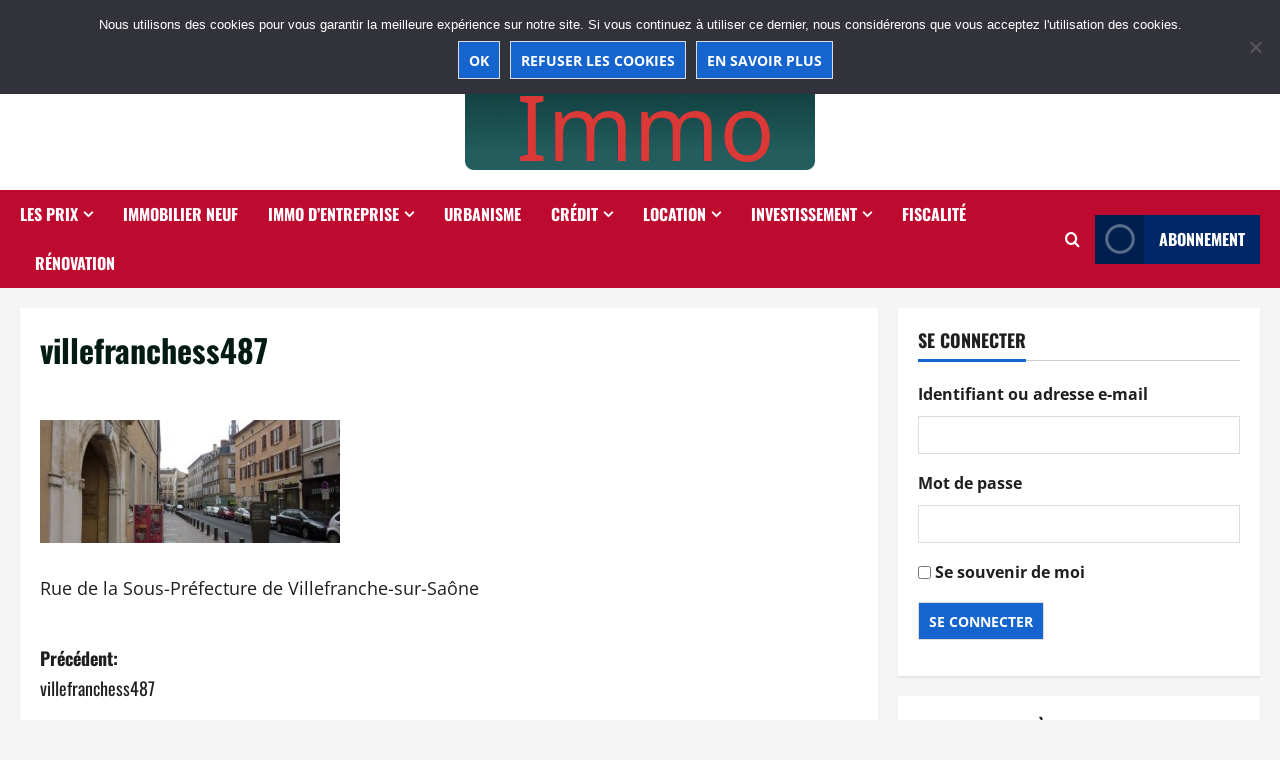

--- FILE ---
content_type: text/html; charset=UTF-8
request_url: http://www.lyonpoleimmo.com/villefranchess487/
body_size: 22839
content:
<!doctype html>
<html dir="ltr" lang="fr-FR" prefix="og: https://ogp.me/ns#">

<head>
  <meta charset="UTF-8">
  <meta name="viewport" content="width=device-width, initial-scale=1">
  <link rel="profile" href="http://gmpg.org/xfn/11">

  <title>villefranchess487 | Lyon Pôle Immo</title>

		<!-- All in One SEO 4.9.3 - aioseo.com -->
	<meta name="description" content="Rue de la Sous-Préfecture de Villefranche-sur-Saône" />
	<meta name="robots" content="max-image-preview:large" />
	<meta name="author" content="Sylvain d&#039;Huissel"/>
	<meta name="keywords" content="actualités" />
	<link rel="canonical" href="http://www.lyonpoleimmo.com/villefranchess487/" />
	<meta name="generator" content="All in One SEO (AIOSEO) 4.9.3" />
		<meta property="og:locale" content="fr_FR" />
		<meta property="og:site_name" content="Lyon Pôle Immo | L&#039;actualité de l&#039;immobilier à Lyon" />
		<meta property="og:type" content="article" />
		<meta property="og:title" content="villefranchess487 | Lyon Pôle Immo" />
		<meta property="og:description" content="Rue de la Sous-Préfecture de Villefranche-sur-Saône" />
		<meta property="og:url" content="http://www.lyonpoleimmo.com/villefranchess487/" />
		<meta property="og:image" content="http://www.lyonpoleimmo.com/wp-content/uploads/cropped-cropped-lyonlpi6.png" />
		<meta property="article:published_time" content="2010-04-19T20:45:39+00:00" />
		<meta property="article:modified_time" content="2010-04-19T20:45:39+00:00" />
		<meta name="twitter:card" content="summary" />
		<meta name="twitter:title" content="villefranchess487 | Lyon Pôle Immo" />
		<meta name="twitter:description" content="Rue de la Sous-Préfecture de Villefranche-sur-Saône" />
		<meta name="twitter:image" content="http://www.lyonpoleimmo.com/wp-content/uploads/cropped-cropped-lyonlpi6.png" />
		<script type="application/ld+json" class="aioseo-schema">
			{"@context":"https:\/\/schema.org","@graph":[{"@type":"BreadcrumbList","@id":"http:\/\/www.lyonpoleimmo.com\/villefranchess487\/#breadcrumblist","itemListElement":[{"@type":"ListItem","@id":"http:\/\/www.lyonpoleimmo.com#listItem","position":1,"name":"Home","item":"http:\/\/www.lyonpoleimmo.com","nextItem":{"@type":"ListItem","@id":"http:\/\/www.lyonpoleimmo.com\/villefranchess487\/#listItem","name":"villefranchess487"}},{"@type":"ListItem","@id":"http:\/\/www.lyonpoleimmo.com\/villefranchess487\/#listItem","position":2,"name":"villefranchess487","previousItem":{"@type":"ListItem","@id":"http:\/\/www.lyonpoleimmo.com#listItem","name":"Home"}}]},{"@type":"ItemPage","@id":"http:\/\/www.lyonpoleimmo.com\/villefranchess487\/#itempage","url":"http:\/\/www.lyonpoleimmo.com\/villefranchess487\/","name":"villefranchess487 | Lyon P\u00f4le Immo","description":"Rue de la Sous-Pr\u00e9fecture de Villefranche-sur-Sa\u00f4ne","inLanguage":"fr-FR","isPartOf":{"@id":"http:\/\/www.lyonpoleimmo.com\/#website"},"breadcrumb":{"@id":"http:\/\/www.lyonpoleimmo.com\/villefranchess487\/#breadcrumblist"},"author":{"@id":"http:\/\/www.lyonpoleimmo.com\/author\/sdhuissel\/#author"},"creator":{"@id":"http:\/\/www.lyonpoleimmo.com\/author\/sdhuissel\/#author"},"datePublished":"2010-04-19T22:45:39+01:00","dateModified":"2010-04-19T22:45:39+01:00"},{"@type":"Organization","@id":"http:\/\/www.lyonpoleimmo.com\/#organization","name":"Lyon P\u00f4le Immo","description":"L'actualit\u00e9 de l'immobilier \u00e0 Lyon","url":"http:\/\/www.lyonpoleimmo.com\/","telephone":"+33954022911","logo":{"@type":"ImageObject","url":"http:\/\/www.lyonpoleimmo.com\/wp-content\/uploads\/cropped-cropped-lyonlpi6.png","@id":"http:\/\/www.lyonpoleimmo.com\/villefranchess487\/#organizationLogo","width":350,"height":150},"image":{"@id":"http:\/\/www.lyonpoleimmo.com\/villefranchess487\/#organizationLogo"}},{"@type":"Person","@id":"http:\/\/www.lyonpoleimmo.com\/author\/sdhuissel\/#author","url":"http:\/\/www.lyonpoleimmo.com\/author\/sdhuissel\/","name":"Sylvain d'Huissel","image":{"@type":"ImageObject","@id":"http:\/\/www.lyonpoleimmo.com\/villefranchess487\/#authorImage","url":"https:\/\/secure.gravatar.com\/avatar\/aa80fbcec76b8e31baa828b9e8df762388c5950be21994636af3fb2f598021ac?s=96&r=g","width":96,"height":96,"caption":"Sylvain d'Huissel"}},{"@type":"WebSite","@id":"http:\/\/www.lyonpoleimmo.com\/#website","url":"http:\/\/www.lyonpoleimmo.com\/","name":"Lyon P\u00f4le Immo","description":"L'actualit\u00e9 de l'immobilier \u00e0 Lyon","inLanguage":"fr-FR","publisher":{"@id":"http:\/\/www.lyonpoleimmo.com\/#organization"}}]}
		</script>
		<!-- All in One SEO -->

<link rel='dns-prefetch' href='//www.lyonpoleimmo.com' />
<link rel="alternate" type="application/rss+xml" title="Lyon Pôle Immo &raquo; Flux" href="http://www.lyonpoleimmo.com/feed/" />
<link rel="alternate" type="application/rss+xml" title="Lyon Pôle Immo &raquo; Flux des commentaires" href="http://www.lyonpoleimmo.com/comments/feed/" />
<link rel="alternate" type="application/rss+xml" title="Lyon Pôle Immo &raquo; villefranchess487 Flux des commentaires" href="http://www.lyonpoleimmo.com/feed/?attachment_id=42" />
<link rel="alternate" title="oEmbed (JSON)" type="application/json+oembed" href="http://www.lyonpoleimmo.com/wp-json/oembed/1.0/embed?url=http%3A%2F%2Fwww.lyonpoleimmo.com%2Fvillefranchess487%2F" />
<link rel="alternate" title="oEmbed (XML)" type="text/xml+oembed" href="http://www.lyonpoleimmo.com/wp-json/oembed/1.0/embed?url=http%3A%2F%2Fwww.lyonpoleimmo.com%2Fvillefranchess487%2F&#038;format=xml" />
<style id='wp-img-auto-sizes-contain-inline-css' type='text/css'>
img:is([sizes=auto i],[sizes^="auto," i]){contain-intrinsic-size:3000px 1500px}
/*# sourceURL=wp-img-auto-sizes-contain-inline-css */
</style>
<link rel='stylesheet' id='validate-engine-css-css' href='http://www.lyonpoleimmo.com/wp-content/plugins/wysija-newsletters/css/validationEngine.jquery.css?ver=2.22' type='text/css' media='all' />
<link rel='stylesheet' id='morenews-font-oswald-css' href='http://www.lyonpoleimmo.com/wp-content/themes/morenews/assets/fonts/css/oswald.css' type='text/css' media='all' />
<link rel='stylesheet' id='morenews-font-open-sans-css' href='http://www.lyonpoleimmo.com/wp-content/themes/morenews/assets/fonts/css/open-sans.css' type='text/css' media='all' />
<style id='wp-emoji-styles-inline-css' type='text/css'>

	img.wp-smiley, img.emoji {
		display: inline !important;
		border: none !important;
		box-shadow: none !important;
		height: 1em !important;
		width: 1em !important;
		margin: 0 0.07em !important;
		vertical-align: -0.1em !important;
		background: none !important;
		padding: 0 !important;
	}
/*# sourceURL=wp-emoji-styles-inline-css */
</style>
<link rel='stylesheet' id='wp-block-library-css' href='http://www.lyonpoleimmo.com/wp-includes/css/dist/block-library/style.min.css?ver=6.9' type='text/css' media='all' />
<style id='wp-block-latest-comments-inline-css' type='text/css'>
ol.wp-block-latest-comments{box-sizing:border-box;margin-left:0}:where(.wp-block-latest-comments:not([style*=line-height] .wp-block-latest-comments__comment)){line-height:1.1}:where(.wp-block-latest-comments:not([style*=line-height] .wp-block-latest-comments__comment-excerpt p)){line-height:1.8}.has-dates :where(.wp-block-latest-comments:not([style*=line-height])),.has-excerpts :where(.wp-block-latest-comments:not([style*=line-height])){line-height:1.5}.wp-block-latest-comments .wp-block-latest-comments{padding-left:0}.wp-block-latest-comments__comment{list-style:none;margin-bottom:1em}.has-avatars .wp-block-latest-comments__comment{list-style:none;min-height:2.25em}.has-avatars .wp-block-latest-comments__comment .wp-block-latest-comments__comment-excerpt,.has-avatars .wp-block-latest-comments__comment .wp-block-latest-comments__comment-meta{margin-left:3.25em}.wp-block-latest-comments__comment-excerpt p{font-size:.875em;margin:.36em 0 1.4em}.wp-block-latest-comments__comment-date{display:block;font-size:.75em}.wp-block-latest-comments .avatar,.wp-block-latest-comments__comment-avatar{border-radius:1.5em;display:block;float:left;height:2.5em;margin-right:.75em;width:2.5em}.wp-block-latest-comments[class*=-font-size] a,.wp-block-latest-comments[style*=font-size] a{font-size:inherit}
/*# sourceURL=http://www.lyonpoleimmo.com/wp-includes/blocks/latest-comments/style.min.css */
</style>
<style id='wp-block-embed-inline-css' type='text/css'>
.wp-block-embed.alignleft,.wp-block-embed.alignright,.wp-block[data-align=left]>[data-type="core/embed"],.wp-block[data-align=right]>[data-type="core/embed"]{max-width:360px;width:100%}.wp-block-embed.alignleft .wp-block-embed__wrapper,.wp-block-embed.alignright .wp-block-embed__wrapper,.wp-block[data-align=left]>[data-type="core/embed"] .wp-block-embed__wrapper,.wp-block[data-align=right]>[data-type="core/embed"] .wp-block-embed__wrapper{min-width:280px}.wp-block-cover .wp-block-embed{min-height:240px;min-width:320px}.wp-block-embed{overflow-wrap:break-word}.wp-block-embed :where(figcaption){margin-bottom:1em;margin-top:.5em}.wp-block-embed iframe{max-width:100%}.wp-block-embed__wrapper{position:relative}.wp-embed-responsive .wp-has-aspect-ratio .wp-block-embed__wrapper:before{content:"";display:block;padding-top:50%}.wp-embed-responsive .wp-has-aspect-ratio iframe{bottom:0;height:100%;left:0;position:absolute;right:0;top:0;width:100%}.wp-embed-responsive .wp-embed-aspect-21-9 .wp-block-embed__wrapper:before{padding-top:42.85%}.wp-embed-responsive .wp-embed-aspect-18-9 .wp-block-embed__wrapper:before{padding-top:50%}.wp-embed-responsive .wp-embed-aspect-16-9 .wp-block-embed__wrapper:before{padding-top:56.25%}.wp-embed-responsive .wp-embed-aspect-4-3 .wp-block-embed__wrapper:before{padding-top:75%}.wp-embed-responsive .wp-embed-aspect-1-1 .wp-block-embed__wrapper:before{padding-top:100%}.wp-embed-responsive .wp-embed-aspect-9-16 .wp-block-embed__wrapper:before{padding-top:177.77%}.wp-embed-responsive .wp-embed-aspect-1-2 .wp-block-embed__wrapper:before{padding-top:200%}
/*# sourceURL=http://www.lyonpoleimmo.com/wp-includes/blocks/embed/style.min.css */
</style>
<style id='wp-block-embed-theme-inline-css' type='text/css'>
.wp-block-embed :where(figcaption){color:#555;font-size:13px;text-align:center}.is-dark-theme .wp-block-embed :where(figcaption){color:#ffffffa6}.wp-block-embed{margin:0 0 1em}
/*# sourceURL=http://www.lyonpoleimmo.com/wp-includes/blocks/embed/theme.min.css */
</style>
<style id='global-styles-inline-css' type='text/css'>
:root{--wp--preset--aspect-ratio--square: 1;--wp--preset--aspect-ratio--4-3: 4/3;--wp--preset--aspect-ratio--3-4: 3/4;--wp--preset--aspect-ratio--3-2: 3/2;--wp--preset--aspect-ratio--2-3: 2/3;--wp--preset--aspect-ratio--16-9: 16/9;--wp--preset--aspect-ratio--9-16: 9/16;--wp--preset--color--black: #000000;--wp--preset--color--cyan-bluish-gray: #abb8c3;--wp--preset--color--white: #ffffff;--wp--preset--color--pale-pink: #f78da7;--wp--preset--color--vivid-red: #cf2e2e;--wp--preset--color--luminous-vivid-orange: #ff6900;--wp--preset--color--luminous-vivid-amber: #fcb900;--wp--preset--color--light-green-cyan: #7bdcb5;--wp--preset--color--vivid-green-cyan: #00d084;--wp--preset--color--pale-cyan-blue: #8ed1fc;--wp--preset--color--vivid-cyan-blue: #0693e3;--wp--preset--color--vivid-purple: #9b51e0;--wp--preset--gradient--vivid-cyan-blue-to-vivid-purple: linear-gradient(135deg,rgb(6,147,227) 0%,rgb(155,81,224) 100%);--wp--preset--gradient--light-green-cyan-to-vivid-green-cyan: linear-gradient(135deg,rgb(122,220,180) 0%,rgb(0,208,130) 100%);--wp--preset--gradient--luminous-vivid-amber-to-luminous-vivid-orange: linear-gradient(135deg,rgb(252,185,0) 0%,rgb(255,105,0) 100%);--wp--preset--gradient--luminous-vivid-orange-to-vivid-red: linear-gradient(135deg,rgb(255,105,0) 0%,rgb(207,46,46) 100%);--wp--preset--gradient--very-light-gray-to-cyan-bluish-gray: linear-gradient(135deg,rgb(238,238,238) 0%,rgb(169,184,195) 100%);--wp--preset--gradient--cool-to-warm-spectrum: linear-gradient(135deg,rgb(74,234,220) 0%,rgb(151,120,209) 20%,rgb(207,42,186) 40%,rgb(238,44,130) 60%,rgb(251,105,98) 80%,rgb(254,248,76) 100%);--wp--preset--gradient--blush-light-purple: linear-gradient(135deg,rgb(255,206,236) 0%,rgb(152,150,240) 100%);--wp--preset--gradient--blush-bordeaux: linear-gradient(135deg,rgb(254,205,165) 0%,rgb(254,45,45) 50%,rgb(107,0,62) 100%);--wp--preset--gradient--luminous-dusk: linear-gradient(135deg,rgb(255,203,112) 0%,rgb(199,81,192) 50%,rgb(65,88,208) 100%);--wp--preset--gradient--pale-ocean: linear-gradient(135deg,rgb(255,245,203) 0%,rgb(182,227,212) 50%,rgb(51,167,181) 100%);--wp--preset--gradient--electric-grass: linear-gradient(135deg,rgb(202,248,128) 0%,rgb(113,206,126) 100%);--wp--preset--gradient--midnight: linear-gradient(135deg,rgb(2,3,129) 0%,rgb(40,116,252) 100%);--wp--preset--font-size--small: 13px;--wp--preset--font-size--medium: 20px;--wp--preset--font-size--large: 36px;--wp--preset--font-size--x-large: 42px;--wp--preset--spacing--20: 0.44rem;--wp--preset--spacing--30: 0.67rem;--wp--preset--spacing--40: 1rem;--wp--preset--spacing--50: 1.5rem;--wp--preset--spacing--60: 2.25rem;--wp--preset--spacing--70: 3.38rem;--wp--preset--spacing--80: 5.06rem;--wp--preset--shadow--natural: 6px 6px 9px rgba(0, 0, 0, 0.2);--wp--preset--shadow--deep: 12px 12px 50px rgba(0, 0, 0, 0.4);--wp--preset--shadow--sharp: 6px 6px 0px rgba(0, 0, 0, 0.2);--wp--preset--shadow--outlined: 6px 6px 0px -3px rgb(255, 255, 255), 6px 6px rgb(0, 0, 0);--wp--preset--shadow--crisp: 6px 6px 0px rgb(0, 0, 0);}:root { --wp--style--global--content-size: 930px;--wp--style--global--wide-size: 1400px; }:where(body) { margin: 0; }.wp-site-blocks > .alignleft { float: left; margin-right: 2em; }.wp-site-blocks > .alignright { float: right; margin-left: 2em; }.wp-site-blocks > .aligncenter { justify-content: center; margin-left: auto; margin-right: auto; }:where(.wp-site-blocks) > * { margin-block-start: 24px; margin-block-end: 0; }:where(.wp-site-blocks) > :first-child { margin-block-start: 0; }:where(.wp-site-blocks) > :last-child { margin-block-end: 0; }:root { --wp--style--block-gap: 24px; }:root :where(.is-layout-flow) > :first-child{margin-block-start: 0;}:root :where(.is-layout-flow) > :last-child{margin-block-end: 0;}:root :where(.is-layout-flow) > *{margin-block-start: 24px;margin-block-end: 0;}:root :where(.is-layout-constrained) > :first-child{margin-block-start: 0;}:root :where(.is-layout-constrained) > :last-child{margin-block-end: 0;}:root :where(.is-layout-constrained) > *{margin-block-start: 24px;margin-block-end: 0;}:root :where(.is-layout-flex){gap: 24px;}:root :where(.is-layout-grid){gap: 24px;}.is-layout-flow > .alignleft{float: left;margin-inline-start: 0;margin-inline-end: 2em;}.is-layout-flow > .alignright{float: right;margin-inline-start: 2em;margin-inline-end: 0;}.is-layout-flow > .aligncenter{margin-left: auto !important;margin-right: auto !important;}.is-layout-constrained > .alignleft{float: left;margin-inline-start: 0;margin-inline-end: 2em;}.is-layout-constrained > .alignright{float: right;margin-inline-start: 2em;margin-inline-end: 0;}.is-layout-constrained > .aligncenter{margin-left: auto !important;margin-right: auto !important;}.is-layout-constrained > :where(:not(.alignleft):not(.alignright):not(.alignfull)){max-width: var(--wp--style--global--content-size);margin-left: auto !important;margin-right: auto !important;}.is-layout-constrained > .alignwide{max-width: var(--wp--style--global--wide-size);}body .is-layout-flex{display: flex;}.is-layout-flex{flex-wrap: wrap;align-items: center;}.is-layout-flex > :is(*, div){margin: 0;}body .is-layout-grid{display: grid;}.is-layout-grid > :is(*, div){margin: 0;}body{padding-top: 0px;padding-right: 0px;padding-bottom: 0px;padding-left: 0px;}a:where(:not(.wp-element-button)){text-decoration: none;}:root :where(.wp-element-button, .wp-block-button__link){background-color: #32373c;border-radius: 0;border-width: 0;color: #fff;font-family: inherit;font-size: inherit;font-style: inherit;font-weight: inherit;letter-spacing: inherit;line-height: inherit;padding-top: calc(0.667em + 2px);padding-right: calc(1.333em + 2px);padding-bottom: calc(0.667em + 2px);padding-left: calc(1.333em + 2px);text-decoration: none;text-transform: inherit;}.has-black-color{color: var(--wp--preset--color--black) !important;}.has-cyan-bluish-gray-color{color: var(--wp--preset--color--cyan-bluish-gray) !important;}.has-white-color{color: var(--wp--preset--color--white) !important;}.has-pale-pink-color{color: var(--wp--preset--color--pale-pink) !important;}.has-vivid-red-color{color: var(--wp--preset--color--vivid-red) !important;}.has-luminous-vivid-orange-color{color: var(--wp--preset--color--luminous-vivid-orange) !important;}.has-luminous-vivid-amber-color{color: var(--wp--preset--color--luminous-vivid-amber) !important;}.has-light-green-cyan-color{color: var(--wp--preset--color--light-green-cyan) !important;}.has-vivid-green-cyan-color{color: var(--wp--preset--color--vivid-green-cyan) !important;}.has-pale-cyan-blue-color{color: var(--wp--preset--color--pale-cyan-blue) !important;}.has-vivid-cyan-blue-color{color: var(--wp--preset--color--vivid-cyan-blue) !important;}.has-vivid-purple-color{color: var(--wp--preset--color--vivid-purple) !important;}.has-black-background-color{background-color: var(--wp--preset--color--black) !important;}.has-cyan-bluish-gray-background-color{background-color: var(--wp--preset--color--cyan-bluish-gray) !important;}.has-white-background-color{background-color: var(--wp--preset--color--white) !important;}.has-pale-pink-background-color{background-color: var(--wp--preset--color--pale-pink) !important;}.has-vivid-red-background-color{background-color: var(--wp--preset--color--vivid-red) !important;}.has-luminous-vivid-orange-background-color{background-color: var(--wp--preset--color--luminous-vivid-orange) !important;}.has-luminous-vivid-amber-background-color{background-color: var(--wp--preset--color--luminous-vivid-amber) !important;}.has-light-green-cyan-background-color{background-color: var(--wp--preset--color--light-green-cyan) !important;}.has-vivid-green-cyan-background-color{background-color: var(--wp--preset--color--vivid-green-cyan) !important;}.has-pale-cyan-blue-background-color{background-color: var(--wp--preset--color--pale-cyan-blue) !important;}.has-vivid-cyan-blue-background-color{background-color: var(--wp--preset--color--vivid-cyan-blue) !important;}.has-vivid-purple-background-color{background-color: var(--wp--preset--color--vivid-purple) !important;}.has-black-border-color{border-color: var(--wp--preset--color--black) !important;}.has-cyan-bluish-gray-border-color{border-color: var(--wp--preset--color--cyan-bluish-gray) !important;}.has-white-border-color{border-color: var(--wp--preset--color--white) !important;}.has-pale-pink-border-color{border-color: var(--wp--preset--color--pale-pink) !important;}.has-vivid-red-border-color{border-color: var(--wp--preset--color--vivid-red) !important;}.has-luminous-vivid-orange-border-color{border-color: var(--wp--preset--color--luminous-vivid-orange) !important;}.has-luminous-vivid-amber-border-color{border-color: var(--wp--preset--color--luminous-vivid-amber) !important;}.has-light-green-cyan-border-color{border-color: var(--wp--preset--color--light-green-cyan) !important;}.has-vivid-green-cyan-border-color{border-color: var(--wp--preset--color--vivid-green-cyan) !important;}.has-pale-cyan-blue-border-color{border-color: var(--wp--preset--color--pale-cyan-blue) !important;}.has-vivid-cyan-blue-border-color{border-color: var(--wp--preset--color--vivid-cyan-blue) !important;}.has-vivid-purple-border-color{border-color: var(--wp--preset--color--vivid-purple) !important;}.has-vivid-cyan-blue-to-vivid-purple-gradient-background{background: var(--wp--preset--gradient--vivid-cyan-blue-to-vivid-purple) !important;}.has-light-green-cyan-to-vivid-green-cyan-gradient-background{background: var(--wp--preset--gradient--light-green-cyan-to-vivid-green-cyan) !important;}.has-luminous-vivid-amber-to-luminous-vivid-orange-gradient-background{background: var(--wp--preset--gradient--luminous-vivid-amber-to-luminous-vivid-orange) !important;}.has-luminous-vivid-orange-to-vivid-red-gradient-background{background: var(--wp--preset--gradient--luminous-vivid-orange-to-vivid-red) !important;}.has-very-light-gray-to-cyan-bluish-gray-gradient-background{background: var(--wp--preset--gradient--very-light-gray-to-cyan-bluish-gray) !important;}.has-cool-to-warm-spectrum-gradient-background{background: var(--wp--preset--gradient--cool-to-warm-spectrum) !important;}.has-blush-light-purple-gradient-background{background: var(--wp--preset--gradient--blush-light-purple) !important;}.has-blush-bordeaux-gradient-background{background: var(--wp--preset--gradient--blush-bordeaux) !important;}.has-luminous-dusk-gradient-background{background: var(--wp--preset--gradient--luminous-dusk) !important;}.has-pale-ocean-gradient-background{background: var(--wp--preset--gradient--pale-ocean) !important;}.has-electric-grass-gradient-background{background: var(--wp--preset--gradient--electric-grass) !important;}.has-midnight-gradient-background{background: var(--wp--preset--gradient--midnight) !important;}.has-small-font-size{font-size: var(--wp--preset--font-size--small) !important;}.has-medium-font-size{font-size: var(--wp--preset--font-size--medium) !important;}.has-large-font-size{font-size: var(--wp--preset--font-size--large) !important;}.has-x-large-font-size{font-size: var(--wp--preset--font-size--x-large) !important;}
/*# sourceURL=global-styles-inline-css */
</style>

<link rel='stylesheet' id='contact-form-7-css' href='http://www.lyonpoleimmo.com/wp-content/plugins/contact-form-7/includes/css/styles.css?ver=6.1.4' type='text/css' media='all' />
<link rel='stylesheet' id='cookie-notice-front-css' href='http://www.lyonpoleimmo.com/wp-content/plugins/cookie-notice/css/front.min.css?ver=2.5.11' type='text/css' media='all' />
<link rel='stylesheet' id='theme-my-login-css' href='http://www.lyonpoleimmo.com/wp-content/plugins/theme-my-login/assets/styles/theme-my-login.min.css?ver=7.1.14' type='text/css' media='all' />
<link rel='stylesheet' id='bootstrap-css' href='http://www.lyonpoleimmo.com/wp-content/themes/morenews/assets/bootstrap/css/bootstrap.min.css?ver=2.1.21' type='text/css' media='all' />
<link rel='stylesheet' id='morenews-style-css' href='http://www.lyonpoleimmo.com/wp-content/themes/morenews/style.min.css?ver=2.1.21' type='text/css' media='all' />
<style id='morenews-style-inline-css' type='text/css'>
body.aft-dark-mode #sidr,body.aft-dark-mode,body.aft-dark-mode.custom-background,body.aft-dark-mode #af-preloader{background-color:#000000;} body.aft-default-mode #sidr,body.aft-default-mode #af-preloader,body.aft-default-mode{background-color:#f5f5f5;} .frm_style_formidable-style.with_frm_style .frm_compact .frm_dropzone.dz-clickable .dz-message,.frm_style_formidable-style.with_frm_style input[type=submit],.frm_style_formidable-style.with_frm_style .frm_submit input[type=button],.frm_style_formidable-style.with_frm_style .frm_submit button,.frm_form_submit_style,.frm_style_formidable-style.with_frm_style .frm-edit-page-btn,.woocommerce #respond input#submit.disabled,.woocommerce #respond input#submit:disabled,.woocommerce #respond input#submit:disabled[disabled],.woocommerce a.button.disabled,.woocommerce a.button:disabled,.woocommerce a.button:disabled[disabled],.woocommerce button.button.disabled,.woocommerce button.button:disabled,.woocommerce button.button:disabled[disabled],.woocommerce input.button.disabled,.woocommerce input.button:disabled,.woocommerce input.button:disabled[disabled],.woocommerce #respond input#submit,.woocommerce a.button,.woocommerce button.button,.woocommerce input.button,.woocommerce #respond input#submit.alt,.woocommerce a.button.alt,.woocommerce button.button.alt,.woocommerce input.button.alt,.woocommerce-account .addresses .title .edit,:root .wc-block-featured-product__link :where(.wp-element-button,.wp-block-button__link),:root .wc-block-featured-category__link :where(.wp-element-button,.wp-block-button__link),hustle-button,button.wc-block-mini-cart__button,.wc-block-checkout .wp-block-button__link,.wp-block-button.wc-block-components-product-button .wp-block-button__link,.wc-block-grid__product-add-to-cart.wp-block-button .wp-block-button__link,body .wc-block-components-button,.wc-block-grid .wp-block-button__link,.woocommerce-notices-wrapper .button,body .woocommerce-notices-wrapper .button:hover,body.woocommerce .single_add_to_cart_button.button:hover,body.woocommerce a.button.add_to_cart_button:hover,.widget-title-fill-and-border .morenews-widget .wp-block-search__label,.widget-title-fill-and-border .morenews-widget .wp-block-group .wp-block-heading,.widget-title-fill-and-no-border .morenews-widget .wp-block-search__label,.widget-title-fill-and-no-border .morenews-widget .wp-block-group .wp-block-heading,.widget-title-fill-and-border .wp_post_author_widget .widget-title .header-after,.widget-title-fill-and-border .widget-title .heading-line,.widget-title-fill-and-border .aft-posts-tabs-panel .nav-tabs>li>a.active,.widget-title-fill-and-border .aft-main-banner-wrapper .widget-title .heading-line ,.widget-title-fill-and-no-border .wp_post_author_widget .widget-title .header-after,.widget-title-fill-and-no-border .widget-title .heading-line,.widget-title-fill-and-no-border .aft-posts-tabs-panel .nav-tabs>li>a.active,.widget-title-fill-and-no-border .aft-main-banner-wrapper .widget-title .heading-line,a.sidr-class-sidr-button-close,body.widget-title-border-bottom .header-after1 .heading-line-before,body.widget-title-border-bottom .widget-title .heading-line-before,.widget-title-border-center .morenews-widget .wp-block-search__label::after,.widget-title-border-center .morenews-widget .wp-block-group .wp-block-heading::after,.widget-title-border-center .wp_post_author_widget .widget-title .heading-line-before,.widget-title-border-center .aft-posts-tabs-panel .nav-tabs>li>a.active::after,.widget-title-border-center .wp_post_author_widget .widget-title .header-after::after,.widget-title-border-center .widget-title .heading-line-after,.widget-title-border-bottom .morenews-widget .wp-block-search__label::after,.widget-title-border-bottom .morenews-widget .wp-block-group .wp-block-heading::after,.widget-title-border-bottom .heading-line::before,.widget-title-border-bottom .wp-post-author-wrap .header-after::before,.widget-title-border-bottom .aft-posts-tabs-panel .nav-tabs>li>a.active span::after,.aft-dark-mode .is-style-fill a.wp-block-button__link:not(.has-background),.aft-default-mode .is-style-fill a.wp-block-button__link:not(.has-background),#reading-progress-bar,a.comment-reply-link,body.aft-default-mode .reply a,body.aft-dark-mode .reply a,.aft-popular-taxonomies-lists span::before ,#loader-wrapper div,span.heading-line::before,.wp-post-author-wrap .header-after::before,body.aft-dark-mode input[type="button"],body.aft-dark-mode input[type="reset"],body.aft-dark-mode input[type="submit"],body.aft-dark-mode .inner-suscribe input[type=submit],body.aft-default-mode input[type="button"],body.aft-default-mode input[type="reset"],body.aft-default-mode input[type="submit"],body.aft-default-mode .inner-suscribe input[type=submit],.woocommerce-product-search button[type="submit"],input.search-submit,.wp-block-search__button,.af-youtube-slider .af-video-wrap .af-bg-play i,.af-youtube-video-list .entry-header-yt-video-wrapper .af-yt-video-play i,.af-post-format i,body .btn-style1 a:visited,body .btn-style1 a,body span.post-page-numbers.current,body .morenews-pagination .nav-links .page-numbers.current,body #scroll-up,button,a.author-button.primary,.morenews-reaction-button .reaction-percentage,h3.morenews-subtitle:after,body article.sticky .read-single:before,.aft-readmore-wrapper a.aft-readmore:hover,body.aft-dark-mode .aft-readmore-wrapper a.aft-readmore:hover,footer.site-footer .aft-readmore-wrapper a.aft-readmore:hover,.aft-readmore-wrapper a.aft-readmore:hover,body .trending-posts-vertical .trending-no{background-color:#BF0A30;} div.wpforms-container-full button[type=submit]:hover,div.wpforms-container-full button[type=submit]:not(:hover):not(:active){background-color:#BF0A30 !important;} .grid-design-texts-over-image .aft-readmore-wrapper a.aft-readmore:hover,.aft-readmore-wrapper a.aft-readmore:hover,body.aft-dark-mode .aft-readmore-wrapper a.aft-readmore:hover,body.aft-default-mode .aft-readmore-wrapper a.aft-readmore:hover,a.author-button.primary,.morenews-post-badge,body.single .entry-header .aft-post-excerpt-and-meta .post-excerpt,body.aft-dark-mode.single span.tags-links a:hover,.morenews-pagination .nav-links .page-numbers.current,.aft-readmore-wrapper a.aft-readmore:hover,p.awpa-more-posts a:hover,.wp-post-author-meta .wp-post-author-meta-more-posts a.awpa-more-posts:hover{border-color:#BF0A30;} body:not(.rtl) .aft-popular-taxonomies-lists span::after{border-left-color:#BF0A30;} body.rtl .aft-popular-taxonomies-lists span::after{border-right-color:#BF0A30;} .widget-title-fill-and-no-border .morenews-widget .wp-block-search__label::after,.widget-title-fill-and-no-border .morenews-widget .wp-block-group .wp-block-heading::after,.widget-title-fill-and-no-border .aft-posts-tabs-panel .nav-tabs>li a.active::after,.widget-title-fill-and-no-border .morenews-widget .widget-title::before,.widget-title-fill-and-no-border .morenews-customizer .widget-title::before{border-top-color:#BF0A30;} .woocommerce div.product .woocommerce-tabs ul.tabs li.active,#scroll-up::after,.aft-dark-mode #loader,.aft-default-mode #loader{border-bottom-color:#BF0A30;} footer.site-footer .wp-calendar-nav a:hover,footer.site-footer .wp-block-latest-comments__comment-meta a:hover,.aft-dark-mode .tagcloud a:hover,.aft-dark-mode .widget ul.menu >li a:hover,.aft-dark-mode .widget > ul > li a:hover,.banner-exclusive-posts-wrapper a:hover,.list-style .read-title h3 a:hover,.grid-design-default .read-title h3 a:hover,body.aft-dark-mode .banner-exclusive-posts-wrapper a:hover,body.aft-dark-mode .banner-exclusive-posts-wrapper a:visited:hover,body.aft-default-mode .banner-exclusive-posts-wrapper a:hover,body.aft-default-mode .banner-exclusive-posts-wrapper a:visited:hover,body.wp-post-author-meta .awpa-display-name a:hover,.widget_text a ,.post-description a:not(.aft-readmore),.post-description a:not(.aft-readmore):visited,.wp_post_author_widget .wp-post-author-meta .awpa-display-name a:hover,.wp-post-author-meta .wp-post-author-meta-more-posts a.awpa-more-posts:hover,body.aft-default-mode .af-breadcrumbs a:hover,body.aft-dark-mode .af-breadcrumbs a:hover,body .wp-block-latest-comments li.wp-block-latest-comments__comment a:hover,body .site-footer .color-pad .read-title h3 a:hover,body.aft-dark-mode #secondary .morenews-widget ul[class*="wp-block-"] a:hover,body.aft-dark-mode #secondary .morenews-widget ol[class*="wp-block-"] a:hover,body.aft-dark-mode a.post-edit-link:hover,body.aft-default-mode #secondary .morenews-widget ul[class*="wp-block-"] a:hover,body.aft-default-mode #secondary .morenews-widget ol[class*="wp-block-"] a:hover,body.aft-default-mode a.post-edit-link:hover,body.aft-default-mode #secondary .widget > ul > li a:hover,body.aft-default-mode footer.comment-meta a:hover,body.aft-dark-mode footer.comment-meta a:hover,body.aft-default-mode .comment-form a:hover,body.aft-dark-mode .comment-form a:hover,body.aft-dark-mode .entry-content > .wp-block-tag-cloud a:not(.has-text-color):hover,body.aft-default-mode .entry-content > .wp-block-tag-cloud a:not(.has-text-color):hover,body.aft-dark-mode .entry-content .wp-block-archives-list.wp-block-archives a:not(.has-text-color):hover,body.aft-default-mode .entry-content .wp-block-archives-list.wp-block-archives a:not(.has-text-color):hover,body.aft-dark-mode .entry-content .wp-block-latest-posts a:not(.has-text-color):hover,body.aft-dark-mode .entry-content .wp-block-categories-list.wp-block-categories a:not(.has-text-color):hover,body.aft-default-mode .entry-content .wp-block-latest-posts a:not(.has-text-color):hover,body.aft-default-mode .entry-content .wp-block-categories-list.wp-block-categories a:not(.has-text-color):hover,.aft-default-mode .wp-block-archives-list.wp-block-archives a:not(.has-text-color):hover,.aft-default-mode .wp-block-latest-posts a:not(.has-text-color):hover,.aft-default-mode .wp-block-categories-list.wp-block-categories a:not(.has-text-color):hover,.aft-default-mode .wp-block-latest-comments li.wp-block-latest-comments__comment a:hover,.aft-dark-mode .wp-block-archives-list.wp-block-archives a:not(.has-text-color):hover,.aft-dark-mode .wp-block-latest-posts a:not(.has-text-color):hover,.aft-dark-mode .wp-block-categories-list.wp-block-categories a:not(.has-text-color):hover,.aft-dark-mode .wp-block-latest-comments li.wp-block-latest-comments__comment a:hover,body.aft-dark-mode .morenews-pagination .nav-links a.page-numbers:hover,body.aft-default-mode .morenews-pagination .nav-links a.page-numbers:hover,body.aft-default-mode .aft-popular-taxonomies-lists ul li a:hover ,body.aft-dark-mode .aft-popular-taxonomies-lists ul li a:hover,body.aft-dark-mode .wp-calendar-nav a,body .entry-content > .wp-block-heading:not(.has-link-color):not(.wp-block-post-title) a,body .entry-content > ul a,body .entry-content > ol a,body .entry-content > p:not(.has-link-color) a ,body.aft-default-mode p.logged-in-as a,body.aft-dark-mode p.logged-in-as a,body.aft-dark-mode .woocommerce-loop-product__title:hover,body.aft-default-mode .woocommerce-loop-product__title:hover,a:hover,p a,.stars a:active,.stars a:focus,.morenews-widget.widget_text a,a.author-website:hover,.author-box-content a.author-posts-link:hover,body .morenews-sponsor a,body .morenews-source a,body.aft-default-mode .wp-block-latest-comments li.wp-block-latest-comments__comment a:hover,body.aft-dark-mode .wp-block-latest-comments li.wp-block-latest-comments__comment a:hover,.entry-content .wp-block-latest-comments a:not(.has-text-color):hover,.wc-block-grid__product .wc-block-grid__product-link:focus,body.aft-default-mode .entry-content .wp-block-heading:not(.has-link-color):not(.wp-block-post-title) a,body.aft-dark-mode .entry-content .wp-block-heading:not(.has-link-color):not(.wp-block-post-title) a,body.aft-default-mode .comment-content a,body.aft-dark-mode .comment-content a,body.aft-default-mode .post-excerpt a,body.aft-dark-mode .post-excerpt a,body.aft-default-mode .wp-block-tag-cloud a:hover,body.aft-default-mode .tagcloud a:hover,body.aft-default-mode.single span.tags-links a:hover,body.aft-default-mode p.awpa-more-posts a:hover,body.aft-default-mode p.awpa-website a:hover ,body.aft-default-mode .wp-post-author-meta h4 a:hover,body.aft-default-mode .widget ul.menu >li a:hover,body.aft-default-mode .widget > ul > li a:hover,body.aft-default-mode .nav-links a:hover,body.aft-default-mode ul.trail-items li a:hover,body.aft-dark-mode .wp-block-tag-cloud a:hover,body.aft-dark-mode .tagcloud a:hover,body.aft-dark-mode.single span.tags-links a:hover,body.aft-dark-mode p.awpa-more-posts a:hover,body.aft-dark-mode p.awpa-website a:hover ,body.aft-dark-mode .widget ul.menu >li a:hover,body.aft-dark-mode .nav-links a:hover,body.aft-dark-mode ul.trail-items li a:hover{color:#BF0A30;} @media only screen and (min-width:992px){body.aft-default-mode .morenews-header .main-navigation .menu-desktop > ul > li:hover > a:before,body.aft-default-mode .morenews-header .main-navigation .menu-desktop > ul > li.current-menu-item > a:before{background-color:#BF0A30;} } .woocommerce-product-search button[type="submit"],input.search-submit{background-color:#BF0A30;} .aft-dark-mode .entry-content a:hover,.aft-dark-mode .entry-content a:focus,.aft-dark-mode .entry-content a:active,.wp-calendar-nav a,#wp-calendar tbody td a,body.aft-dark-mode #wp-calendar tbody td#today,body.aft-default-mode #wp-calendar tbody td#today,body.aft-default-mode .entry-content .wp-block-heading:not(.has-link-color):not(.wp-block-post-title) a,body.aft-dark-mode .entry-content .wp-block-heading:not(.has-link-color):not(.wp-block-post-title) a,body .entry-content > ul a,body .entry-content > ul a:visited,body .entry-content > ol a,body .entry-content > ol a:visited,body .entry-content > p:not(.has-link-color) a,body .entry-content > p:not(.has-link-color) a:visited{color:#BF0A30;} .woocommerce-product-search button[type="submit"],input.search-submit,body.single span.tags-links a:hover,body .entry-content .wp-block-heading:not(.has-link-color):not(.wp-block-post-title) a,body .entry-content > ul a,body .entry-content > ul a:visited,body .entry-content > ol a,body .entry-content > ol a:visited,body .entry-content > p:not(.has-link-color) a,body .entry-content > p:not(.has-link-color) a:visited{border-color:#BF0A30;} @media only screen and (min-width:993px){.main-navigation .menu-desktop > li.current-menu-item::after,.main-navigation .menu-desktop > ul > li.current-menu-item::after,.main-navigation .menu-desktop > li::after,.main-navigation .menu-desktop > ul > li::after{background-color:#BF0A30;} } .site-branding .site-title{font-family:'Oswald','Noto Sans','Noto Sans CJK SC','Noto Sans JP','Noto Sans KR',system-ui,-apple-system,'Segoe UI',Roboto,'Helvetica Neue',Arial,sans-serif,'Apple Color Emoji','Segoe UI Emoji','Segoe UI Symbol';} body,button,input,select,optgroup,.cat-links li a,.min-read,.af-social-contacts .social-widget-menu .screen-reader-text,textarea{font-family:'Open Sans','Noto Sans','Noto Sans CJK SC','Noto Sans JP','Noto Sans KR',system-ui,-apple-system,'Segoe UI',Roboto,'Helvetica Neue',Arial,sans-serif,'Apple Color Emoji','Segoe UI Emoji','Segoe UI Symbol';} .wp-block-tag-cloud a,.tagcloud a,body span.hustle-title,.wp-block-blockspare-blockspare-tabs .bs-tabs-title-list li a.bs-tab-title,.navigation.post-navigation .nav-links a,div.custom-menu-link > a,.exclusive-posts .exclusive-now span,.aft-popular-taxonomies-lists span,.exclusive-posts a,.aft-posts-tabs-panel .nav-tabs>li>a,.widget-title-border-bottom .aft-posts-tabs-panel .nav-tabs>li>a,.nav-tabs>li,.widget ul ul li,.widget ul.menu >li ,.widget > ul > li,.wp-block-search__label,.wp-block-latest-posts.wp-block-latest-posts__list li,.wp-block-latest-comments li.wp-block-latest-comments__comment,.wp-block-group ul li a,.main-navigation ul li a,h1,h2,h3,h4,h5,h6{font-family:'Oswald','Noto Sans','Noto Sans CJK SC','Noto Sans JP','Noto Sans KR',system-ui,-apple-system,'Segoe UI',Roboto,'Helvetica Neue',Arial,sans-serif,'Apple Color Emoji','Segoe UI Emoji','Segoe UI Symbol';} .container-wrapper .elementor{max-width:100%;} .full-width-content .elementor-section-stretched,.align-content-left .elementor-section-stretched,.align-content-right .elementor-section-stretched{max-width:100%;left:0 !important;}
/*# sourceURL=morenews-style-inline-css */
</style>
<link rel='stylesheet' id='centralnews-css' href='http://www.lyonpoleimmo.com/wp-content/themes/centralnews/style.css?ver=2.1.21' type='text/css' media='all' />
<link rel='stylesheet' id='aft-icons-css' href='http://www.lyonpoleimmo.com/wp-content/themes/morenews/assets/icons/style.css?ver=6.9' type='text/css' media='all' />
<link rel='stylesheet' id='slick-css' href='http://www.lyonpoleimmo.com/wp-content/themes/morenews/assets/slick/css/slick.min.css?ver=6.9' type='text/css' media='all' />
<link rel='stylesheet' id='sidr-css' href='http://www.lyonpoleimmo.com/wp-content/themes/morenews/assets/sidr/css/jquery.sidr.dark.css?ver=6.9' type='text/css' media='all' />
<link rel='stylesheet' id='magnific-popup-css' href='http://www.lyonpoleimmo.com/wp-content/themes/morenews/assets/magnific-popup/magnific-popup.css?ver=6.9' type='text/css' media='all' />
<link rel='stylesheet' id='morenew_footer_builder-css' href='http://www.lyonpoleimmo.com/wp-content/themes/morenews/assets/css/footer-builder.css' type='text/css' media='all' />
<script type="text/javascript" id="cookie-notice-front-js-before">
/* <![CDATA[ */
var cnArgs = {"ajaxUrl":"http:\/\/www.lyonpoleimmo.com\/wp-admin\/admin-ajax.php","nonce":"a959e0dac8","hideEffect":"fade","position":"top","onScroll":false,"onScrollOffset":100,"onClick":false,"cookieName":"cookie_notice_accepted","cookieTime":2592000,"cookieTimeRejected":2592000,"globalCookie":false,"redirection":false,"cache":false,"revokeCookies":false,"revokeCookiesOpt":"automatic"};

//# sourceURL=cookie-notice-front-js-before
/* ]]> */
</script>
<script type="text/javascript" src="http://www.lyonpoleimmo.com/wp-content/plugins/cookie-notice/js/front.min.js?ver=2.5.11" id="cookie-notice-front-js"></script>
<script type="text/javascript" src="http://www.lyonpoleimmo.com/wp-includes/js/jquery/jquery.min.js?ver=3.7.1" id="jquery-core-js"></script>
<script type="text/javascript" src="http://www.lyonpoleimmo.com/wp-includes/js/jquery/jquery-migrate.min.js?ver=3.4.1" id="jquery-migrate-js"></script>
<script type="text/javascript" src="http://www.lyonpoleimmo.com/wp-content/themes/morenews/assets/jquery.cookie.js?ver=6.9" id="jquery-cookie-js"></script>
<script type="text/javascript" src="http://www.lyonpoleimmo.com/wp-content/themes/morenews/assets/background-script.js?ver=2.1.21" id="morenews-background-script-js"></script>
<link rel="https://api.w.org/" href="http://www.lyonpoleimmo.com/wp-json/" /><link rel="alternate" title="JSON" type="application/json" href="http://www.lyonpoleimmo.com/wp-json/wp/v2/media/42" /><link rel="EditURI" type="application/rsd+xml" title="RSD" href="http://www.lyonpoleimmo.com/xmlrpc.php?rsd" />
<meta name="generator" content="WordPress 6.9" />
<link rel='shortlink' href='http://www.lyonpoleimmo.com/?p=42' />
<link rel="pingback" href="http://www.lyonpoleimmo.com/xmlrpc.php">    <style type="text/css">
      body .af-header-image.data-bg:before {
        opacity: 0;
      }

      .site-title,
      .site-description {
        position: absolute;
        clip: rect(1px, 1px, 1px, 1px);
        display: none;
      }

          </style>
<link rel="icon" href="http://www.lyonpoleimmo.com/wp-content/uploads/cropped-logolpi-32x32.gif" sizes="32x32" />
<link rel="icon" href="http://www.lyonpoleimmo.com/wp-content/uploads/cropped-logolpi-192x192.gif" sizes="192x192" />
<link rel="apple-touch-icon" href="http://www.lyonpoleimmo.com/wp-content/uploads/cropped-logolpi-180x180.gif" />
<meta name="msapplication-TileImage" content="http://www.lyonpoleimmo.com/wp-content/uploads/cropped-logolpi-270x270.gif" />
</head>

<body class="attachment wp-singular attachment-template-default single single-attachment postid-42 attachmentid-42 attachment-jpeg wp-custom-logo wp-embed-responsive wp-theme-morenews wp-child-theme-centralnews cookies-not-set  aft-sticky-header aft-default-mode aft-header-layout-centered header-image-default widget-title-border-bottom default-content-layout single-content-mode-default single-post-title-boxed align-content-left af-wide-layout">
  
  
  <div id="page" class="site af-whole-wrapper">
    <a class="skip-link screen-reader-text" href="#content">Aller au contenu</a>

    
    <header id="masthead" class="header-layout-centered morenews-header">
        <div class="mid-header-wrapper " >

    <div class="mid-header">
        <div class="container-wrapper">
                        <div class="mid-bar-flex">
                <div class="logo">
                        <div class="site-branding ">
      <a href="http://www.lyonpoleimmo.com/" class="custom-logo-link" rel="home"><img width="350" height="150" src="http://www.lyonpoleimmo.com/wp-content/uploads/cropped-cropped-lyonlpi6.png" class="custom-logo" alt="Lyon Pôle Immo" decoding="async" fetchpriority="high" loading="lazy" /></a>        <p class="site-title font-family-1">
          <a href="http://www.lyonpoleimmo.com/" class="site-title-anchor" rel="home">Lyon Pôle Immo</a>
        </p>
      
              <p class="site-description">L&#039;actualité de l&#039;immobilier à Lyon</p>
          </div>

                    </div>
            </div>
        </div>
    </div>

    
</div>
<div id="main-navigation-bar" class="bottom-header">
    <div class="container-wrapper">
        <div class="bottom-nav">
            <div class="offcanvas-navigaiton">
                                    <div class="navigation-container">
      <nav class="main-navigation clearfix">

        <span class="toggle-menu" >
          <a href="#" role="button" class="aft-void-menu" aria-controls="primary-menu" aria-expanded="false">
            <span class="screen-reader-text">
              Menu principal            </span>
            <i class="ham"></i>
          </a>
        </span>


        <div class="menu main-menu menu-desktop show-menu-border"><ul id="primary-menu" class="menu"><li id="menu-item-93640" class="menu-item menu-item-type-taxonomy menu-item-object-category menu-item-has-children menu-item-93640"><a href="http://www.lyonpoleimmo.com/category/les-prix/">Les prix</a>
<ul class="sub-menu">
	<li id="menu-item-93656" class="menu-item menu-item-type-taxonomy menu-item-object-category menu-item-93656"><a href="http://www.lyonpoleimmo.com/category/les-prix/lyon-les-prix/">Lyon</a></li>
	<li id="menu-item-93657" class="menu-item menu-item-type-taxonomy menu-item-object-category menu-item-93657"><a href="http://www.lyonpoleimmo.com/category/les-prix/grand-lyon/">Métropole de Lyon</a></li>
	<li id="menu-item-93654" class="menu-item menu-item-type-taxonomy menu-item-object-category menu-item-93654"><a href="http://www.lyonpoleimmo.com/category/les-prix/beaujolais/">Beaujolais</a></li>
	<li id="menu-item-93659" class="menu-item menu-item-type-taxonomy menu-item-object-category menu-item-93659"><a href="http://www.lyonpoleimmo.com/category/les-prix/rhone/">Rhône</a></li>
	<li id="menu-item-93653" class="menu-item menu-item-type-taxonomy menu-item-object-category menu-item-93653"><a href="http://www.lyonpoleimmo.com/category/les-prix/rhone-alpes/">Auvergne-Rhône-Alpes</a></li>
	<li id="menu-item-93658" class="menu-item menu-item-type-taxonomy menu-item-object-category menu-item-93658"><a href="http://www.lyonpoleimmo.com/category/les-prix/national/">National</a></li>
	<li id="menu-item-93655" class="menu-item menu-item-type-taxonomy menu-item-object-category menu-item-93655"><a href="http://www.lyonpoleimmo.com/category/les-prix/international/">International</a></li>
</ul>
</li>
<li id="menu-item-93635" class="menu-item menu-item-type-taxonomy menu-item-object-category menu-item-93635"><a href="http://www.lyonpoleimmo.com/category/les-programmes-neufs/">Immobilier neuf</a></li>
<li id="menu-item-93634" class="menu-item menu-item-type-taxonomy menu-item-object-category menu-item-has-children menu-item-93634"><a href="http://www.lyonpoleimmo.com/category/immo-dentreprise/">Immo d&rsquo;entreprise</a>
<ul class="sub-menu">
	<li id="menu-item-93636" class="menu-item menu-item-type-taxonomy menu-item-object-category menu-item-93636"><a href="http://www.lyonpoleimmo.com/category/immo-dentreprise/bureaux/">Bureaux</a></li>
	<li id="menu-item-93651" class="menu-item menu-item-type-taxonomy menu-item-object-category menu-item-93651"><a href="http://www.lyonpoleimmo.com/category/immo-dentreprise/commerce/">Commerce</a></li>
	<li id="menu-item-93641" class="menu-item menu-item-type-taxonomy menu-item-object-category menu-item-93641"><a href="http://www.lyonpoleimmo.com/category/immo-dentreprise/locaux/">Locaux d&rsquo;activités</a></li>
	<li id="menu-item-93652" class="menu-item menu-item-type-taxonomy menu-item-object-category menu-item-93652"><a href="http://www.lyonpoleimmo.com/category/immo-dentreprise/logistique-immo-dentreprise/">Logistique</a></li>
</ul>
</li>
<li id="menu-item-93637" class="menu-item menu-item-type-taxonomy menu-item-object-category menu-item-93637"><a href="http://www.lyonpoleimmo.com/category/urbanisme/">Urbanisme</a></li>
<li id="menu-item-93638" class="menu-item menu-item-type-taxonomy menu-item-object-category menu-item-has-children menu-item-93638"><a href="http://www.lyonpoleimmo.com/category/financement/">Crédit</a>
<ul class="sub-menu">
	<li id="menu-item-93660" class="menu-item menu-item-type-taxonomy menu-item-object-category menu-item-93660"><a href="http://www.lyonpoleimmo.com/category/financement/lavis-des-courtiers/">L&rsquo;avis des courtiers</a></li>
	<li id="menu-item-93661" class="menu-item menu-item-type-taxonomy menu-item-object-category menu-item-93661"><a href="http://www.lyonpoleimmo.com/category/financement/barometre-des-taux/">L&rsquo;actualité des taux de crédit immobilier</a></li>
	<li id="menu-item-93827" class="menu-item menu-item-type-post_type menu-item-object-page menu-item-93827"><a href="http://www.lyonpoleimmo.com/les-taux-de-credit-immobiliers-a-lyon-et-en-rhone-alpes/">Les taux de crédit immobilier à Lyon et en Auvergne-Rhône-Alpes</a></li>
</ul>
</li>
<li id="menu-item-93643" class="menu-item menu-item-type-taxonomy menu-item-object-category menu-item-has-children menu-item-93643"><a href="http://www.lyonpoleimmo.com/category/location/">Location</a>
<ul class="sub-menu">
	<li id="menu-item-93847" class="menu-item menu-item-type-taxonomy menu-item-object-category menu-item-93847"><a href="http://www.lyonpoleimmo.com/category/location/">Location</a></li>
	<li id="menu-item-93639" class="menu-item menu-item-type-taxonomy menu-item-object-category menu-item-93639"><a href="http://www.lyonpoleimmo.com/category/logement-social/">Logement social</a></li>
	<li id="menu-item-93828" class="menu-item menu-item-type-post_type menu-item-object-page menu-item-93828"><a href="http://www.lyonpoleimmo.com/indice-de-reference-des-loyers/">L’indice de référence des loyers</a></li>
</ul>
</li>
<li id="menu-item-93642" class="menu-item menu-item-type-taxonomy menu-item-object-category menu-item-has-children menu-item-93642"><a href="http://www.lyonpoleimmo.com/category/investissement-immobilier/">Investissement</a>
<ul class="sub-menu">
	<li id="menu-item-93662" class="menu-item menu-item-type-taxonomy menu-item-object-category menu-item-93662"><a href="http://www.lyonpoleimmo.com/category/investissement-immobilier/bourse-et-actualite-des-foncieres/">Bourse et actualité des foncières</a></li>
	<li id="menu-item-93663" class="menu-item menu-item-type-taxonomy menu-item-object-category menu-item-93663"><a href="http://www.lyonpoleimmo.com/category/investissement-immobilier/copropriete-investissement-immobilier/">Copropriété</a></li>
	<li id="menu-item-93664" class="menu-item menu-item-type-taxonomy menu-item-object-category menu-item-93664"><a href="http://www.lyonpoleimmo.com/category/investissement-immobilier/faire-administrer-son-bien/">Gestion locative</a></li>
	<li id="menu-item-93665" class="menu-item menu-item-type-taxonomy menu-item-object-category menu-item-93665"><a href="http://www.lyonpoleimmo.com/category/investissement-immobilier/les-scpi/">Les SCPI</a></li>
	<li id="menu-item-93666" class="menu-item menu-item-type-taxonomy menu-item-object-category menu-item-93666"><a href="http://www.lyonpoleimmo.com/category/investissement-immobilier/syndics/">Syndics</a></li>
</ul>
</li>
<li id="menu-item-93845" class="menu-item menu-item-type-taxonomy menu-item-object-category menu-item-93845"><a href="http://www.lyonpoleimmo.com/category/fiscalite-2/">Fiscalité</a></li>
<li id="menu-item-93846" class="menu-item menu-item-type-taxonomy menu-item-object-category menu-item-93846"><a href="http://www.lyonpoleimmo.com/category/renover/">Rénovation</a></li>
</ul></div>      </nav>
    </div>


                  <div class="search-watch">
                                        <div class="af-search-wrap">
      <div class="search-overlay" aria-label="Ouvrir le formulaire de recherche">
        <a href="#" title="Search" class="search-icon" aria-label="Ouvrir le formulaire de recherche">
          <i class="fa fa-search"></i>
        </a>
        <div class="af-search-form">
          <form role="search" method="get" class="search-form" action="http://www.lyonpoleimmo.com/">
				<label>
					<span class="screen-reader-text">Rechercher :</span>
					<input type="search" class="search-field" placeholder="Rechercher…" value="" name="s" />
				</label>
				<input type="submit" class="search-submit" value="Rechercher" />
			</form>          <!-- Live Search Results -->
          <div id="af-live-search-results"></div>
        </div>
      </div>
    </div>

                                <div class="custom-menu-link">
          <a href="http://www.lyonpoleimmo.com/membership-options-page/" aria-label="View Abonnement">

            
              <i class="fas fa-play"></i>
                        Abonnement          </a>
        </div>
          
                    </div>

            </div>

        </div>
    </div>
</div>    </header>


                    <div class="aft-main-breadcrumb-wrapper container-wrapper">
                  </div>
      
      <div id="content" class="container-wrapper">
      <div class="section-block-upper">
    <div id="primary" class="content-area">
        <main id="main" class="site-main">
                            <article id="post-42" class="af-single-article post-42 attachment type-attachment status-inherit hentry">

                    <div class="entry-content-wrap read-single social-after-title">

                                <header class="entry-header pos-rel">
            <div class="read-details">
                <div class="entry-header-details af-cat-widget-carousel">
                                        <h1 class="entry-title">villefranchess487</h1>


                    <div class="aft-post-excerpt-and-meta color-pad">
                        
                        <div class="entry-meta author-links">

                                                                                      <div class="aft-comment-view-share">
      </div>
                              
                        </div>
                    </div>
                </div>
            </div>



        </header><!-- .entry-header -->




        <!-- end slider-section -->
                                
                        
                        

    <div class="color-pad">
        <div class="entry-content read-details">
            <p class="attachment"><a href='http://www.lyonpoleimmo.com/wp-content/uploads/villefranchess487.jpg'><img width="300" height="123" src="http://www.lyonpoleimmo.com/wp-content/uploads/villefranchess487-300x123.jpg" class="attachment-medium size-medium" alt="Villefranche sur saône" srcset="http://www.lyonpoleimmo.com/wp-content/uploads/villefranchess487-300x123.jpg 300w, http://www.lyonpoleimmo.com/wp-content/uploads/villefranchess487.jpg 487w" sizes="auto, (max-width: 300px) 100vw, 300px" loading="lazy" decoding="async" /></a></p>
<p>Rue de la Sous-Préfecture de Villefranche-sur-Saône</p>
                            <div class="post-item-metadata entry-meta author-links">
                                    </div>
                        
	<nav class="navigation post-navigation" aria-label="Navigation d’article">
		<h2 class="screen-reader-text">Navigation d’article</h2>
		<div class="nav-links"><div class="nav-previous"><a href="http://www.lyonpoleimmo.com/villefranchess487/" rel="prev">Précédent: <span class="em-post-navigation nav-title">villefranchess487</span></a></div></div>
	</nav>                    </div><!-- .entry-content -->
    </div>
                    </div>



                    
<div id="comments" class="comments-area">

		<div id="respond" class="comment-respond">
		<h3 id="reply-title" class="comment-reply-title">Laisser un commentaire <small><a rel="nofollow" id="cancel-comment-reply-link" href="/villefranchess487/#respond" style="display:none;">Annuler la réponse</a></small></h3><form action="http://www.lyonpoleimmo.com/wp-comments-post.php" method="post" id="commentform" class="comment-form"><p class="comment-notes"><span id="email-notes">Votre adresse e-mail ne sera pas publiée.</span> <span class="required-field-message">Les champs obligatoires sont indiqués avec <span class="required">*</span></span></p><p class="comment-form-comment"><label for="comment">Commentaire <span class="required">*</span></label> <textarea id="comment" name="comment" cols="45" rows="8" maxlength="65525" required></textarea></p><p class="comment-form-author"><label for="author">Nom <span class="required">*</span></label> <input id="author" name="author" type="text" value="" size="30" maxlength="245" autocomplete="name" required /></p>
<p class="comment-form-email"><label for="email">E-mail <span class="required">*</span></label> <input id="email" name="email" type="email" value="" size="30" maxlength="100" aria-describedby="email-notes" autocomplete="email" required /></p>
<p class="comment-form-url"><label for="url">Site web</label> <input id="url" name="url" type="url" value="" size="30" maxlength="200" autocomplete="url" /></p>
<p class="form-submit"><input name="submit" type="submit" id="submit" class="submit" value="Laisser un commentaire" /> <input type='hidden' name='comment_post_ID' value='42' id='comment_post_ID' />
<input type='hidden' name='comment_parent' id='comment_parent' value='0' />
</p><p style="display: none;"><input type="hidden" id="akismet_comment_nonce" name="akismet_comment_nonce" value="678b5070f3" /></p><p style="display: none !important;" class="akismet-fields-container" data-prefix="ak_"><label>&#916;<textarea name="ak_hp_textarea" cols="45" rows="8" maxlength="100"></textarea></label><input type="hidden" id="ak_js_1" name="ak_js" value="68"/><script>document.getElementById( "ak_js_1" ).setAttribute( "value", ( new Date() ).getTime() );</script></p></form>	</div><!-- #respond -->
	
</div><!-- #comments -->



                    
                </article>
            
        </main><!-- #main -->
    </div><!-- #primary -->

    


<div id="secondary" class="sidebar-area sidebar-sticky-top">
        <aside class="widget-area color-pad">
            <div id="theme-my-login-26" class="widget morenews-widget widget_theme_my_login"><h2 class="widget-title widget-title-1"><span class="heading-line-before"></span><span class="heading-line">Se connecter</span><span class="heading-line-after"></span></h2><div class="tml tml-login">
<div class="tml-alerts"></div><form name="login" action="http://www.lyonpoleimmo.com/Se%20connecter/" method="post" data-ajax="1">
<div class="tml-field-wrap tml-log-wrap">
<label class="tml-label" for="user_login">Identifiant ou adresse e-mail</label>
<input name="log" type="text" value="" id="user_login" autocapitalize="off" class="tml-field">
</div>

<div class="tml-field-wrap tml-pwd-wrap">
<label class="tml-label" for="user_pass">Mot de passe</label>
<input name="pwd" type="password" value="" id="user_pass" class="tml-field">
</div>


<div class="tml-field-wrap tml-rememberme-wrap">
<input name="rememberme" type="checkbox" value="forever" id="rememberme" class="tml-checkbox">
<label class="tml-label" for="rememberme">Se souvenir de moi</label>
</div>

<div class="tml-field-wrap tml-submit-wrap">
<button name="submit" type="submit" class="tml-button">Se connecter</button>
</div>

<input name="redirect_to" type="hidden" value="/villefranchess487/">

</form>
</div>
</div><div id="wysija-15" class="widget morenews-widget widget_wysija"><h2 class="widget-title widget-title-1"><span class="heading-line-before"></span><span class="heading-line">Abonnez-vous à notre newsletter</span><span class="heading-line-after"></span></h2><div class="widget_wysija_cont"><div id="msg-form-wysija-15" class="wysija-msg ajax"></div><form id="form-wysija-15" method="post" action="#wysija" class="widget_wysija">
<p class="wysija-paragraph">
    <label>Entrez votre e-mail  <span class="wysija-required">*</span></label>
    
    	<input type="text" name="wysija[user][email]" class="wysija-input validate[required,custom[email]]" title="Entrez votre e-mail "  value="" />
    
    
    
    <span class="abs-req">
        <input type="text" name="wysija[user][abs][email]" class="wysija-input validated[abs][email]" value="" />
    </span>
    
</p>

<input class="wysija-submit wysija-submit-field" type="submit" value="Je m&#039;abonne !" />

    <input type="hidden" name="form_id" value="2" />
    <input type="hidden" name="action" value="save" />
    <input type="hidden" name="controller" value="subscribers" />
    <input type="hidden" value="1" name="wysija-page" />

    
        <input type="hidden" name="wysija[user_list][list_ids]" value="1" />
    
 </form></div></div><div id="block-19" class="widget morenews-widget widget_block"><!--Bloc Villes-->
<div id="pxsnazzy">
<b class="pxtop"></b>
<div class="pxboxcontent">

	<div id="popular">
	<ul>
		<li>
		<span class="heading-line"><strong> L'ACTU PAR VILLE</strong></span>
		<ul>
		</ul>
		</li><br>
<form name="form" >
<select size="1"  onChange="location = this.options[this.selectedIndex].value;">
	<option value="http://www.lyonpoleimmo.com/tag/lyon-1" >Choisir la localité</option>
<option value="http://www.lyonpoleimmo.com/tag/lyon-1" >Lyon 1</option>
	<option value="http://www.lyonpoleimmo.com/tag/lyon-2" >Lyon 2</option>
	<option value="http://www.lyonpoleimmo.com/tag/lyon-3" >Lyon 3</option>
	<option value="http://www.lyonpoleimmo.com/tag/lyon-4" >Lyon 4</option>	
	<option value="http://www.lyonpoleimmo.com/tag/lyon-5" >Lyon 5</option>
	<option value="http://www.lyonpoleimmo.com/tag/lyon-6" >Lyon 6</option>
	<option value="http://www.lyonpoleimmo.com/tag/lyon-7" >Lyon 7</option>
	<option value="http://www.lyonpoleimmo.com/tag/lyon-8" >Lyon 8</option>
	<option value="http://www.lyonpoleimmo.com/tag/lyon-9" >Lyon 9</option>
	<option value="http://www.lyonpoleimmo.com/tag/bron">Bron</option>
	<option value="http://www.lyonpoleimmo.com/tag/caluire">Caluire-et-Cuire</option>
	<option value="http://www.lyonpoleimmo.com/tag/craponne">Craponne</option>
	<option value="http://www.lyonpoleimmo.com/tag/dardilly">Dardilly</option>
	<option value="http://www.lyonpoleimmo.com/tag/decines">Décines-Charpieu</option>
	<option value="http://www.lyonpoleimmo.com/tag/ecully">Ecully</option>
	<option value="http://www.lyonpoleimmo.com/tag/neuville">Neuville-sur-Saône</option><option value="http://www.lyonpoleimmo.com/tag/oullins">Oullins-Pierre-Bénite</option>
	<option value="http://www.lyonpoleimmo.com/tag/rillieux-la-pape">Rillieux-la-Pape</option>
	<option value="http://www.lyonpoleimmo.com/tag/saint-fons">Saint-Fons</option>
	<option value="http://www.lyonpoleimmo.com/tag/saint-priest">Saint-Priest</option>
	<option value="http://www.lyonpoleimmo.com/tag/tassin">Tassin-la-demi-lune</option>
	<option value="http://www.lyonpoleimmo.com/tag/vaulx-en-velin/">Vaulx-en-Velin</option>	
	<option value="http://www.lyonpoleimmo.com/tag/venissieux">Vénissieux</option>	
	<option value="http://www.lyonpoleimmo.com/tag/villeurbanne">Villeurbanne</option>	


</select>
</form>
	<br>
	</ul>
	</div>			 
</div>
<b class="pxbottom"><b class="pxb4"></b><b class="pxb3"></b><b class="pxb2"></b><b class="pxb1"></b></b>
</div><br></div><div id="block-18" class="widget morenews-widget widget_block widget_recent_comments"><ol class="has-avatars has-dates has-excerpts wp-block-latest-comments"><li class="wp-block-latest-comments__comment"><img alt='' src='https://secure.gravatar.com/avatar/91c71f7cf235074c49f690d921b33a5003eceaa4fd5523f77cb25afb50401228?s=48&#038;r=g' srcset='https://secure.gravatar.com/avatar/91c71f7cf235074c49f690d921b33a5003eceaa4fd5523f77cb25afb50401228?s=96&#038;r=g 2x' class='avatar avatar-48 photo wp-block-latest-comments__comment-avatar' height='48' width='48' /><article><footer class="wp-block-latest-comments__comment-meta"><span class="wp-block-latest-comments__comment-author">Sam</span> sur <a class="wp-block-latest-comments__comment-link" href="http://www.lyonpoleimmo.com/2026/01/29/94309/projet-teol-le-projet-poursuit-son-cheminement/#comment-419842">Projet TEOL : le projet poursuit son cheminement</a><time datetime="2026-01-30T08:10:18+01:00" class="wp-block-latest-comments__comment-date">30/01/2026</time></footer><div class="wp-block-latest-comments__comment-excerpt"><p>Bonjour, le teol a été très contesté par la population lors de la concertation (site de la commission du débat&hellip;</p>
</div></article></li><li class="wp-block-latest-comments__comment"><img alt='' src='https://secure.gravatar.com/avatar/f14b235480e15fbe6406fcbeececf0e9abfb5f0717646765d36ef4e74bf06d44?s=48&#038;r=g' srcset='https://secure.gravatar.com/avatar/f14b235480e15fbe6406fcbeececf0e9abfb5f0717646765d36ef4e74bf06d44?s=96&#038;r=g 2x' class='avatar avatar-48 photo wp-block-latest-comments__comment-avatar' height='48' width='48' /><article><footer class="wp-block-latest-comments__comment-meta"><span class="wp-block-latest-comments__comment-author">Anais99</span> sur <a class="wp-block-latest-comments__comment-link" href="http://www.lyonpoleimmo.com/2026/01/03/93861/le-secteur-de-lavenue-des-freres-lumiere-poursuit-sa-mue/#comment-418559">Le secteur de l’avenue des Frères Lumière poursuit sa mue</a><time datetime="2026-01-04T04:20:32+01:00" class="wp-block-latest-comments__comment-date">04/01/2026</time></footer><div class="wp-block-latest-comments__comment-excerpt"><p>Mouais... Pas convaincue que ce soit plus plus sûre et agréable</p>
</div></article></li><li class="wp-block-latest-comments__comment"><img alt='' src='https://secure.gravatar.com/avatar/23c95c630ecb39acf40e1b310a1cb6fed2bbd3d3774ac0938e4f6e844be74ff6?s=48&#038;r=g' srcset='https://secure.gravatar.com/avatar/23c95c630ecb39acf40e1b310a1cb6fed2bbd3d3774ac0938e4f6e844be74ff6?s=96&#038;r=g 2x' class='avatar avatar-48 photo wp-block-latest-comments__comment-avatar' height='48' width='48' /><article><footer class="wp-block-latest-comments__comment-meta"><span class="wp-block-latest-comments__comment-author">Gadjo</span> sur <a class="wp-block-latest-comments__comment-link" href="http://www.lyonpoleimmo.com/2025/12/28/93602/les-50-communes-les-plus-peuplees-de-lain-2/#comment-418551">Les 50 communes les plus peuplées de l’Ain</a><time datetime="2026-01-02T00:04:41+01:00" class="wp-block-latest-comments__comment-date">02/01/2026</time></footer><div class="wp-block-latest-comments__comment-excerpt"><p>Nantua, quasiment seule ville de l'Ain à voir sa population baisseR....</p>
</div></article></li><li class="wp-block-latest-comments__comment"><img alt='' src='https://secure.gravatar.com/avatar/3994a96b09e21360ae2aa3ad9416aadc866c9e702954b09886846b7ad08a7079?s=48&#038;r=g' srcset='https://secure.gravatar.com/avatar/3994a96b09e21360ae2aa3ad9416aadc866c9e702954b09886846b7ad08a7079?s=96&#038;r=g 2x' class='avatar avatar-48 photo wp-block-latest-comments__comment-avatar' height='48' width='48' /><article><footer class="wp-block-latest-comments__comment-meta"><span class="wp-block-latest-comments__comment-author">Paulo69</span> sur <a class="wp-block-latest-comments__comment-link" href="http://www.lyonpoleimmo.com/2025/12/22/93465/le-secteur-du-logement-sinquiete-de-labsence-de-plf/#comment-418560">Le secteur du logement s’inquiète de l’absence de PLF</a><time datetime="2025-12-23T13:28:31+01:00" class="wp-block-latest-comments__comment-date">23/12/2025</time></footer><div class="wp-block-latest-comments__comment-excerpt"><p>On est pas sorti avec ces....</p>
</div></article></li><li class="wp-block-latest-comments__comment"><img alt='' src='https://secure.gravatar.com/avatar/ad3f34a4d6a9c98254e0635d88e97932ce1407a15bd7f964424f74afac319148?s=48&#038;r=g' srcset='https://secure.gravatar.com/avatar/ad3f34a4d6a9c98254e0635d88e97932ce1407a15bd7f964424f74afac319148?s=96&#038;r=g 2x' class='avatar avatar-48 photo wp-block-latest-comments__comment-avatar' height='48' width='48' /><article><footer class="wp-block-latest-comments__comment-meta"><span class="wp-block-latest-comments__comment-author">MICHELE TISSOT</span> sur <a class="wp-block-latest-comments__comment-link" href="http://www.lyonpoleimmo.com/2025/05/21/90955/la-plaine-aux-oedicnemes-inauguree-a-saint-priest/#comment-409858">La plaine aux oedicnèmes inaugurée à Saint-Priest</a><time datetime="2025-08-16T22:36:35+01:00" class="wp-block-latest-comments__comment-date">16/08/2025</time></footer><div class="wp-block-latest-comments__comment-excerpt"><p>TRES BONNE IDEE DE CONCILIER A LA FOIS LA MEMOIRE DE CE LIEU QUI A DRAINE TANT DE TRAVAILLEURS DE&hellip;</p>
</div></article></li></ol></div>
        </aside>
</div></div>

  </div>



  
        <section class="aft-blocks above-footer-widget-section">
            <div class="af-main-banner-latest-posts grid-layout morenews-customizer">
    <div class="container-wrapper">
        <div class="widget-title-section">
                            
    <div class="af-title-subtitle-wrap">
      <h2 class="widget-title header-after1 ">
        <span class="heading-line-before"></span>
        <span class="heading-line">Vous avez peut-être raté</span>
        <span class="heading-line-after"></span>
      </h2>
    </div>
                    </div>
        <div class="af-container-row clearfix">
                                    <div class="col-4 pad float-l">
                            
    <div class="pos-rel read-single color-pad clearfix af-cat-widget-carousel grid-design-default has-post-image">
      
      <div class="read-img pos-rel read-bg-img">
        <a class="aft-post-image-link" aria-label="L’État prend à bail 3.400 m² au sein de l’îlot Lafayette" href="http://www.lyonpoleimmo.com/2026/02/02/94354/letat-prend-a-bail-3-400-m%c2%b2-au-sein-de-lilot-lafayette/"></a>
        <img width="640" height="367" src="http://www.lyonpoleimmo.com/wp-content/uploads/ilot-lafayette-768x440.jpg" class="attachment-medium_large size-medium_large wp-post-image" alt="ilot-lafayette" decoding="async" loading="lazy" srcset="http://www.lyonpoleimmo.com/wp-content/uploads/ilot-lafayette-768x440.jpg 768w, http://www.lyonpoleimmo.com/wp-content/uploads/ilot-lafayette-487x279.jpg 487w, http://www.lyonpoleimmo.com/wp-content/uploads/ilot-lafayette-699x400.jpg 699w, http://www.lyonpoleimmo.com/wp-content/uploads/ilot-lafayette-600x343.jpg 600w, http://www.lyonpoleimmo.com/wp-content/uploads/ilot-lafayette.jpg 1536w" sizes="auto, (max-width: 640px) 100vw, 640px" />        <div class="post-format-and-min-read-wrap">
                            </div>

                  <div class="category-min-read-wrap">
            <div class="read-categories categories-inside-image">
              <ul class="cat-links"><li class="meta-category">
                             <a class="morenews-categories category-color-1" href="http://www.lyonpoleimmo.com/category/vitrine/" aria-label="Abonnés">
                                 Abonnés
                             </a>
                        </li><li class="meta-category">
                             <a class="morenews-categories category-color-1" href="http://www.lyonpoleimmo.com/category/immo-dentreprise/bureaux/" aria-label="Bureaux">
                                 Bureaux
                             </a>
                        </li><li class="meta-category">
                             <a class="morenews-categories category-color-1" href="http://www.lyonpoleimmo.com/category/immo-dentreprise/" aria-label="Immo d&#039;entreprise">
                                 Immo d&#039;entreprise
                             </a>
                        </li></ul>            </div>
          </div>
        
      </div>

      <div class="pad read-details color-tp-pad">
        
                  <div class="read-title">
            <h3>
              <a href="http://www.lyonpoleimmo.com/2026/02/02/94354/letat-prend-a-bail-3-400-m%c2%b2-au-sein-de-lilot-lafayette/">L’État prend à bail 3.400 m² au sein de l’îlot Lafayette</a>
            </h3>
          </div>
          <div class="post-item-metadata entry-meta author-links">
            


                            <span class="item-metadata posts-author byline">
                                            <i class="far fa-user-circle"></i>
                          <a href="http://www.lyonpoleimmo.com/author/sdhuissel/">
              Sylvain d&#039;Huissel      </a>
                    </span>
            

                            <span class="item-metadata posts-date">
                    <i class="far fa-clock" aria-hidden="true"></i>
                    02/02/2026                </span>
            


              <span class="aft-comment-view-share">
      </span>
            </div>
        
              </div>
    </div>

                        </div>
                                            <div class="col-4 pad float-l">
                            
    <div class="pos-rel read-single color-pad clearfix af-cat-widget-carousel grid-design-default has-post-image">
      
      <div class="read-img pos-rel read-bg-img">
        <a class="aft-post-image-link" aria-label="Retail : en 2025, près de la moitié du volume annuel acté au 1er trimestre" href="http://www.lyonpoleimmo.com/2026/02/02/94352/retail-en-2025-pres-de-la-moitie-du-volume-annuel-acte-au-1er-trimestre/"></a>
        <img width="487" height="286" src="http://www.lyonpoleimmo.com/wp-content/uploads/JLL-1.jpg" class="attachment-medium_large size-medium_large wp-post-image" alt="JLL" decoding="async" loading="lazy" />        <div class="post-format-and-min-read-wrap">
                            </div>

                  <div class="category-min-read-wrap">
            <div class="read-categories categories-inside-image">
              <ul class="cat-links"><li class="meta-category">
                             <a class="morenews-categories category-color-1" href="http://www.lyonpoleimmo.com/category/vitrine/" aria-label="Abonnés">
                                 Abonnés
                             </a>
                        </li><li class="meta-category">
                             <a class="morenews-categories category-color-1" href="http://www.lyonpoleimmo.com/category/immo-dentreprise/commerce/" aria-label="Commerce">
                                 Commerce
                             </a>
                        </li><li class="meta-category">
                             <a class="morenews-categories category-color-1" href="http://www.lyonpoleimmo.com/category/immo-dentreprise/" aria-label="Immo d&#039;entreprise">
                                 Immo d&#039;entreprise
                             </a>
                        </li></ul>            </div>
          </div>
        
      </div>

      <div class="pad read-details color-tp-pad">
        
                  <div class="read-title">
            <h3>
              <a href="http://www.lyonpoleimmo.com/2026/02/02/94352/retail-en-2025-pres-de-la-moitie-du-volume-annuel-acte-au-1er-trimestre/">Retail : en 2025, près de la moitié du volume annuel acté au 1er trimestre</a>
            </h3>
          </div>
          <div class="post-item-metadata entry-meta author-links">
            


                            <span class="item-metadata posts-author byline">
                                            <i class="far fa-user-circle"></i>
                          <a href="http://www.lyonpoleimmo.com/author/sdhuissel/">
              Sylvain d&#039;Huissel      </a>
                    </span>
            

                            <span class="item-metadata posts-date">
                    <i class="far fa-clock" aria-hidden="true"></i>
                    02/02/2026                </span>
            


              <span class="aft-comment-view-share">
      </span>
            </div>
        
              </div>
    </div>

                        </div>
                                            <div class="col-4 pad float-l">
                            
    <div class="pos-rel read-single color-pad clearfix af-cat-widget-carousel grid-design-default has-post-image">
      
      <div class="read-img pos-rel read-bg-img">
        <a class="aft-post-image-link" aria-label="L’immobilier commercial en croissance à Lyon en 2025" href="http://www.lyonpoleimmo.com/2026/02/02/94347/limmobilier-commercial-en-croissance-a-lyon-en-2025/"></a>
        <img width="640" height="369" src="http://www.lyonpoleimmo.com/wp-content/uploads/Paredes-retail-bilan-2025-768x443.jpg" class="attachment-medium_large size-medium_large wp-post-image" alt="Paredes-retail-bilan-2025" decoding="async" loading="lazy" srcset="http://www.lyonpoleimmo.com/wp-content/uploads/Paredes-retail-bilan-2025-768x443.jpg 768w, http://www.lyonpoleimmo.com/wp-content/uploads/Paredes-retail-bilan-2025-487x281.jpg 487w, http://www.lyonpoleimmo.com/wp-content/uploads/Paredes-retail-bilan-2025-693x400.jpg 693w, http://www.lyonpoleimmo.com/wp-content/uploads/Paredes-retail-bilan-2025-600x346.jpg 600w, http://www.lyonpoleimmo.com/wp-content/uploads/Paredes-retail-bilan-2025.jpg 1536w" sizes="auto, (max-width: 640px) 100vw, 640px" />        <div class="post-format-and-min-read-wrap">
                            </div>

                  <div class="category-min-read-wrap">
            <div class="read-categories categories-inside-image">
              <ul class="cat-links"><li class="meta-category">
                             <a class="morenews-categories category-color-1" href="http://www.lyonpoleimmo.com/category/vitrine/" aria-label="Abonnés">
                                 Abonnés
                             </a>
                        </li><li class="meta-category">
                             <a class="morenews-categories category-color-1" href="http://www.lyonpoleimmo.com/category/immo-dentreprise/commerce/" aria-label="Commerce">
                                 Commerce
                             </a>
                        </li><li class="meta-category">
                             <a class="morenews-categories category-color-1" href="http://www.lyonpoleimmo.com/category/immo-dentreprise/" aria-label="Immo d&#039;entreprise">
                                 Immo d&#039;entreprise
                             </a>
                        </li></ul>            </div>
          </div>
        
      </div>

      <div class="pad read-details color-tp-pad">
        
                  <div class="read-title">
            <h3>
              <a href="http://www.lyonpoleimmo.com/2026/02/02/94347/limmobilier-commercial-en-croissance-a-lyon-en-2025/">L’immobilier commercial en croissance à Lyon en 2025</a>
            </h3>
          </div>
          <div class="post-item-metadata entry-meta author-links">
            


                            <span class="item-metadata posts-author byline">
                                            <i class="far fa-user-circle"></i>
                          <a href="http://www.lyonpoleimmo.com/author/sdhuissel/">
              Sylvain d&#039;Huissel      </a>
                    </span>
            

                            <span class="item-metadata posts-date">
                    <i class="far fa-clock" aria-hidden="true"></i>
                    02/02/2026                </span>
            


              <span class="aft-comment-view-share">
      </span>
            </div>
        
              </div>
    </div>

                        </div>
                                            <div class="col-4 pad float-l">
                            
    <div class="pos-rel read-single color-pad clearfix af-cat-widget-carousel grid-design-default has-post-image">
      
      <div class="read-img pos-rel read-bg-img">
        <a class="aft-post-image-link" aria-label="274.611 mises en chantier de logements en 2025" href="http://www.lyonpoleimmo.com/2026/02/01/94343/274-611-mises-en-chantier-de-logements-en-2025/"></a>
        <img width="640" height="369" src="http://www.lyonpoleimmo.com/wp-content/uploads/chantier-Bouygues-768x443.jpg" class="attachment-medium_large size-medium_large wp-post-image" alt="chantier-Bouygues" decoding="async" loading="lazy" srcset="http://www.lyonpoleimmo.com/wp-content/uploads/chantier-Bouygues-768x443.jpg 768w, http://www.lyonpoleimmo.com/wp-content/uploads/chantier-Bouygues-487x281.jpg 487w, http://www.lyonpoleimmo.com/wp-content/uploads/chantier-Bouygues-693x400.jpg 693w, http://www.lyonpoleimmo.com/wp-content/uploads/chantier-Bouygues-600x346.jpg 600w, http://www.lyonpoleimmo.com/wp-content/uploads/chantier-Bouygues.jpg 1536w" sizes="auto, (max-width: 640px) 100vw, 640px" />        <div class="post-format-and-min-read-wrap">
                            </div>

                  <div class="category-min-read-wrap">
            <div class="read-categories categories-inside-image">
              <ul class="cat-links"><li class="meta-category">
                             <a class="morenews-categories category-color-1" href="http://www.lyonpoleimmo.com/category/vitrine/" aria-label="Abonnés">
                                 Abonnés
                             </a>
                        </li><li class="meta-category">
                             <a class="morenews-categories category-color-1" href="http://www.lyonpoleimmo.com/category/les-programmes-neufs/" aria-label="L&#039;actualité du neuf">
                                 L&#039;actualité du neuf
                             </a>
                        </li></ul>            </div>
          </div>
        
      </div>

      <div class="pad read-details color-tp-pad">
        
                  <div class="read-title">
            <h3>
              <a href="http://www.lyonpoleimmo.com/2026/02/01/94343/274-611-mises-en-chantier-de-logements-en-2025/">274.611 mises en chantier de logements en 2025</a>
            </h3>
          </div>
          <div class="post-item-metadata entry-meta author-links">
            


                            <span class="item-metadata posts-author byline">
                                            <i class="far fa-user-circle"></i>
                          <a href="http://www.lyonpoleimmo.com/author/sdhuissel/">
              Sylvain d&#039;Huissel      </a>
                    </span>
            

                            <span class="item-metadata posts-date">
                    <i class="far fa-clock" aria-hidden="true"></i>
                    01/02/2026                </span>
            


              <span class="aft-comment-view-share">
      </span>
            </div>
        
              </div>
    </div>

                        </div>
                                            </div>
    </div>
</div>
        </section>
        <footer class="site-footer aft-footer-sidebar-col-3" data-background="">
    <div class="primary-footer">
    <div class="container-wrapper">
      <div class="af-container-row">
        <div class="primary-footer-area footer-first-widgets-section col-3 float-l pad"><section class="widget-area color-pad">    <div class="athfb-copyright">
      Copyright © Lyon Pôle Immo. Tous droits réservés            
        <span class="sep"> | </span>
        <a href="https://afthemes.com/products/morenews/" target="_blank">MoreNews</a> par AF themes
          </div>
  </section></div><div class="primary-footer-area footer-second-widgets-section col-3 float-l pad"><section class="widget-area color-pad"></section></div><div class="primary-footer-area footer-third-widgets-section col-3 float-l pad"><section class="widget-area color-pad"></section></div>      </div>
    </div>
  </div>
  <div class="secondary-footer">
    <div class="container-wrapper">
      <div class="af-container-row af-flex-container">


         <div class="footer-main-left"><div class="footer-nav-wrapper"><div id="block-7" class="widget morenews-widget widget_block">
<figure class="wp-block-embed is-type-video is-provider-youtube wp-block-embed-youtube wp-embed-aspect-16-9 wp-has-aspect-ratio"><div class="wp-block-embed__wrapper">
<iframe loading="lazy" title="Bruno Bernard - Inauguration du nouveau quartier de l’Esplanade à Dardilly" width="640" height="360" src="https://www.youtube.com/embed/8gBRPdXVclo?feature=oembed" frameborder="0" allow="accelerometer; autoplay; clipboard-write; encrypted-media; gyroscope; picture-in-picture; web-share" referrerpolicy="strict-origin-when-cross-origin" allowfullscreen></iframe>
</div></figure>
</div><div id="block-12" class="widget morenews-widget widget_block"><a href="http://www.lyonpoleimmo.com/about">Qui sommes nous ? / </a><a href="http://www.lyonpoleimmo.com/1170-2/">Avertissement légal / </a><a href="http://www.lyonpoleimmo.com/contact/">Contact  /</a></div></div></div> <div class="footer-main-center"><div class="footer-nav-wrapper"><div id="block-8" class="widget morenews-widget widget_block">
<figure class="wp-block-embed is-type-video is-provider-youtube wp-block-embed-youtube wp-embed-aspect-16-9 wp-has-aspect-ratio"><div class="wp-block-embed__wrapper">
<iframe loading="lazy" title="Frédéric Berthet, président de la FNAIM du Rhône - cérémonie des voeux 2026" width="640" height="360" src="https://www.youtube.com/embed/zq5QHcnGUzw?feature=oembed" frameborder="0" allow="accelerometer; autoplay; clipboard-write; encrypted-media; gyroscope; picture-in-picture; web-share" referrerpolicy="strict-origin-when-cross-origin" allowfullscreen></iframe>
</div></figure>
</div><div id="block-13" class="widget morenews-widget widget_block"><a href="http://www.lyonpoleimmo.com/conditions-generales-de-vente/">Conditions générales de vente / </a><a href="http://www.lyonpoleimmo.com/partenaires/">Partenaires / </a></div></div></div> <div class="footer-main-right"><div class="footer-nav-wrapper"><div id="block-9" class="widget morenews-widget widget_block">
<figure class="wp-block-embed is-type-video is-provider-youtube wp-block-embed-youtube wp-embed-aspect-16-9 wp-has-aspect-ratio"><div class="wp-block-embed__wrapper">
<iframe loading="lazy" title="Émeline Baume - Lancement du chantier du lot 1 à USIN Lyon Parilly" width="640" height="360" src="https://www.youtube.com/embed/eUxiZk5G9N4?feature=oembed" frameborder="0" allow="accelerometer; autoplay; clipboard-write; encrypted-media; gyroscope; picture-in-picture; web-share" referrerpolicy="strict-origin-when-cross-origin" allowfullscreen></iframe>
</div></figure>
</div><div id="block-14" class="widget morenews-widget widget_block"><a href="http://www.lyonpoleimmo.com/lyon-pole-immo-reglement-general-sur-la-protection-des-donnees-personnelles/"> Règlement général sur les données personnelles</a></div></div></div>
      </div>
    </div>
  </div>

</footer>
</div>


  <a id="scroll-up" class="secondary-color right">
  </a>
<script type="speculationrules">
{"prefetch":[{"source":"document","where":{"and":[{"href_matches":"/*"},{"not":{"href_matches":["/wp-*.php","/wp-admin/*","/wp-content/uploads/*","/wp-content/*","/wp-content/plugins/*","/wp-content/themes/centralnews/*","/wp-content/themes/morenews/*","/*\\?(.+)"]}},{"not":{"selector_matches":"a[rel~=\"nofollow\"]"}},{"not":{"selector_matches":".no-prefetch, .no-prefetch a"}}]},"eagerness":"conservative"}]}
</script>
<script type="text/javascript" src="http://www.lyonpoleimmo.com/wp-includes/js/dist/hooks.min.js?ver=dd5603f07f9220ed27f1" id="wp-hooks-js"></script>
<script type="text/javascript" src="http://www.lyonpoleimmo.com/wp-includes/js/dist/i18n.min.js?ver=c26c3dc7bed366793375" id="wp-i18n-js"></script>
<script type="text/javascript" id="wp-i18n-js-after">
/* <![CDATA[ */
wp.i18n.setLocaleData( { 'text direction\u0004ltr': [ 'ltr' ] } );
//# sourceURL=wp-i18n-js-after
/* ]]> */
</script>
<script type="text/javascript" src="http://www.lyonpoleimmo.com/wp-content/plugins/contact-form-7/includes/swv/js/index.js?ver=6.1.4" id="swv-js"></script>
<script type="text/javascript" id="contact-form-7-js-translations">
/* <![CDATA[ */
( function( domain, translations ) {
	var localeData = translations.locale_data[ domain ] || translations.locale_data.messages;
	localeData[""].domain = domain;
	wp.i18n.setLocaleData( localeData, domain );
} )( "contact-form-7", {"translation-revision-date":"2025-02-06 12:02:14+0000","generator":"GlotPress\/4.0.1","domain":"messages","locale_data":{"messages":{"":{"domain":"messages","plural-forms":"nplurals=2; plural=n > 1;","lang":"fr"},"This contact form is placed in the wrong place.":["Ce formulaire de contact est plac\u00e9 dans un mauvais endroit."],"Error:":["Erreur\u00a0:"]}},"comment":{"reference":"includes\/js\/index.js"}} );
//# sourceURL=contact-form-7-js-translations
/* ]]> */
</script>
<script type="text/javascript" id="contact-form-7-js-before">
/* <![CDATA[ */
var wpcf7 = {
    "api": {
        "root": "http:\/\/www.lyonpoleimmo.com\/wp-json\/",
        "namespace": "contact-form-7\/v1"
    }
};
//# sourceURL=contact-form-7-js-before
/* ]]> */
</script>
<script type="text/javascript" src="http://www.lyonpoleimmo.com/wp-content/plugins/contact-form-7/includes/js/index.js?ver=6.1.4" id="contact-form-7-js"></script>
<script type="text/javascript" id="theme-my-login-js-extra">
/* <![CDATA[ */
var themeMyLogin = {"action":"","errors":[]};
//# sourceURL=theme-my-login-js-extra
/* ]]> */
</script>
<script type="text/javascript" src="http://www.lyonpoleimmo.com/wp-content/plugins/theme-my-login/assets/scripts/theme-my-login.min.js?ver=7.1.14" id="theme-my-login-js"></script>
<script type="text/javascript" src="http://www.lyonpoleimmo.com/wp-content/themes/morenews/assets/toggle-script.js?ver=2.1.21" id="morenews-toggle-script-js"></script>
<script type="text/javascript" src="http://www.lyonpoleimmo.com/wp-content/themes/morenews/js/navigation.js?ver=2.1.21" id="morenews-navigation-js"></script>
<script type="text/javascript" src="http://www.lyonpoleimmo.com/wp-content/themes/morenews/js/skip-link-focus-fix.js?ver=2.1.21" id="morenews-skip-link-focus-fix-js"></script>
<script type="text/javascript" src="http://www.lyonpoleimmo.com/wp-content/themes/morenews/assets/slick/js/slick.min.js?ver=2.1.21" id="slick-js"></script>
<script type="text/javascript" src="http://www.lyonpoleimmo.com/wp-content/themes/morenews/assets/bootstrap/js/bootstrap.min.js?ver=2.1.21" id="bootstrap-js" defer="defer" data-wp-strategy="defer"></script>
<script type="text/javascript" src="http://www.lyonpoleimmo.com/wp-content/themes/morenews/assets/sidr/js/jquery.sidr.min.js?ver=2.1.21" id="sidr-js"></script>
<script type="text/javascript" src="http://www.lyonpoleimmo.com/wp-content/themes/morenews/assets/magnific-popup/jquery.magnific-popup.min.js?ver=2.1.21" id="magnific-popup-js"></script>
<script type="text/javascript" src="http://www.lyonpoleimmo.com/wp-content/themes/morenews/assets/jquery-match-height/jquery.matchHeight.min.js?ver=2.1.21" id="matchheight-js"></script>
<script type="text/javascript" src="http://www.lyonpoleimmo.com/wp-content/themes/morenews/admin-dashboard/dist/morenews_marque_scripts.build.js?ver=2.1.21" id="marquee-js"></script>
<script type="text/javascript" src="http://www.lyonpoleimmo.com/wp-content/themes/morenews/assets/fixed-header-script.js?ver=6.9" id="morenews-fixed-header-script-js"></script>
<script type="text/javascript" id="morenews-script-js-extra">
/* <![CDATA[ */
var AFlocalizedTime = {"format":"en-US"};
//# sourceURL=morenews-script-js-extra
/* ]]> */
</script>
<script type="text/javascript" src="http://www.lyonpoleimmo.com/wp-content/themes/morenews/admin-dashboard/dist/morenews_scripts.build.js?ver=2.1.21" id="morenews-script-js"></script>
<script type="text/javascript" src="http://www.lyonpoleimmo.com/wp-includes/js/comment-reply.min.js?ver=6.9" id="comment-reply-js" async="async" data-wp-strategy="async" fetchpriority="low"></script>
<script type="text/javascript" id="morenews-live-search-js-extra">
/* <![CDATA[ */
var afLiveSearch = {"ajax_url":"http://www.lyonpoleimmo.com/wp-admin/admin-ajax.php","searching_text":"Recherche...","enabled":"1","results_count":"3","nonce":"d0f4552e13"};
//# sourceURL=morenews-live-search-js-extra
/* ]]> */
</script>
<script type="text/javascript" src="http://www.lyonpoleimmo.com/wp-content/themes/morenews/assets/search-script.js" id="morenews-live-search-js"></script>
<script defer type="text/javascript" src="http://www.lyonpoleimmo.com/wp-content/plugins/akismet/_inc/akismet-frontend.js?ver=1762985462" id="akismet-frontend-js"></script>
<script type="text/javascript" src="http://www.lyonpoleimmo.com/wp-content/plugins/wysija-newsletters/js/validate/languages/jquery.validationEngine-fr.js?ver=2.22" id="wysija-validator-lang-js"></script>
<script type="text/javascript" src="http://www.lyonpoleimmo.com/wp-content/plugins/wysija-newsletters/js/validate/jquery.validationEngine.js?ver=2.22" id="wysija-validator-js"></script>
<script type="text/javascript" id="wysija-front-subscribers-js-extra">
/* <![CDATA[ */
var wysijaAJAX = {"action":"wysija_ajax","controller":"subscribers","ajaxurl":"http://www.lyonpoleimmo.com/wp-admin/admin-ajax.php","loadingTrans":"Chargement...","is_rtl":""};
//# sourceURL=wysija-front-subscribers-js-extra
/* ]]> */
</script>
<script type="text/javascript" src="http://www.lyonpoleimmo.com/wp-content/plugins/wysija-newsletters/js/front-subscribers.js?ver=2.22" id="wysija-front-subscribers-js"></script>
<script id="wp-emoji-settings" type="application/json">
{"baseUrl":"https://s.w.org/images/core/emoji/17.0.2/72x72/","ext":".png","svgUrl":"https://s.w.org/images/core/emoji/17.0.2/svg/","svgExt":".svg","source":{"concatemoji":"http://www.lyonpoleimmo.com/wp-includes/js/wp-emoji-release.min.js?ver=6.9"}}
</script>
<script type="module">
/* <![CDATA[ */
/*! This file is auto-generated */
const a=JSON.parse(document.getElementById("wp-emoji-settings").textContent),o=(window._wpemojiSettings=a,"wpEmojiSettingsSupports"),s=["flag","emoji"];function i(e){try{var t={supportTests:e,timestamp:(new Date).valueOf()};sessionStorage.setItem(o,JSON.stringify(t))}catch(e){}}function c(e,t,n){e.clearRect(0,0,e.canvas.width,e.canvas.height),e.fillText(t,0,0);t=new Uint32Array(e.getImageData(0,0,e.canvas.width,e.canvas.height).data);e.clearRect(0,0,e.canvas.width,e.canvas.height),e.fillText(n,0,0);const a=new Uint32Array(e.getImageData(0,0,e.canvas.width,e.canvas.height).data);return t.every((e,t)=>e===a[t])}function p(e,t){e.clearRect(0,0,e.canvas.width,e.canvas.height),e.fillText(t,0,0);var n=e.getImageData(16,16,1,1);for(let e=0;e<n.data.length;e++)if(0!==n.data[e])return!1;return!0}function u(e,t,n,a){switch(t){case"flag":return n(e,"\ud83c\udff3\ufe0f\u200d\u26a7\ufe0f","\ud83c\udff3\ufe0f\u200b\u26a7\ufe0f")?!1:!n(e,"\ud83c\udde8\ud83c\uddf6","\ud83c\udde8\u200b\ud83c\uddf6")&&!n(e,"\ud83c\udff4\udb40\udc67\udb40\udc62\udb40\udc65\udb40\udc6e\udb40\udc67\udb40\udc7f","\ud83c\udff4\u200b\udb40\udc67\u200b\udb40\udc62\u200b\udb40\udc65\u200b\udb40\udc6e\u200b\udb40\udc67\u200b\udb40\udc7f");case"emoji":return!a(e,"\ud83e\u1fac8")}return!1}function f(e,t,n,a){let r;const o=(r="undefined"!=typeof WorkerGlobalScope&&self instanceof WorkerGlobalScope?new OffscreenCanvas(300,150):document.createElement("canvas")).getContext("2d",{willReadFrequently:!0}),s=(o.textBaseline="top",o.font="600 32px Arial",{});return e.forEach(e=>{s[e]=t(o,e,n,a)}),s}function r(e){var t=document.createElement("script");t.src=e,t.defer=!0,document.head.appendChild(t)}a.supports={everything:!0,everythingExceptFlag:!0},new Promise(t=>{let n=function(){try{var e=JSON.parse(sessionStorage.getItem(o));if("object"==typeof e&&"number"==typeof e.timestamp&&(new Date).valueOf()<e.timestamp+604800&&"object"==typeof e.supportTests)return e.supportTests}catch(e){}return null}();if(!n){if("undefined"!=typeof Worker&&"undefined"!=typeof OffscreenCanvas&&"undefined"!=typeof URL&&URL.createObjectURL&&"undefined"!=typeof Blob)try{var e="postMessage("+f.toString()+"("+[JSON.stringify(s),u.toString(),c.toString(),p.toString()].join(",")+"));",a=new Blob([e],{type:"text/javascript"});const r=new Worker(URL.createObjectURL(a),{name:"wpTestEmojiSupports"});return void(r.onmessage=e=>{i(n=e.data),r.terminate(),t(n)})}catch(e){}i(n=f(s,u,c,p))}t(n)}).then(e=>{for(const n in e)a.supports[n]=e[n],a.supports.everything=a.supports.everything&&a.supports[n],"flag"!==n&&(a.supports.everythingExceptFlag=a.supports.everythingExceptFlag&&a.supports[n]);var t;a.supports.everythingExceptFlag=a.supports.everythingExceptFlag&&!a.supports.flag,a.supports.everything||((t=a.source||{}).concatemoji?r(t.concatemoji):t.wpemoji&&t.twemoji&&(r(t.twemoji),r(t.wpemoji)))});
//# sourceURL=http://www.lyonpoleimmo.com/wp-includes/js/wp-emoji-loader.min.js
/* ]]> */
</script>

		<!-- Cookie Notice plugin v2.5.11 by Hu-manity.co https://hu-manity.co/ -->
		<div id="cookie-notice" role="dialog" class="cookie-notice-hidden cookie-revoke-hidden cn-position-top" aria-label="Cookie Notice" style="background-color: rgba(50,50,58,1);"><div class="cookie-notice-container" style="color: #fff"><span id="cn-notice-text" class="cn-text-container">Nous utilisons des cookies pour vous garantir la meilleure expérience sur notre site. Si vous continuez à utiliser ce dernier, nous considérerons que vous acceptez l&#039;utilisation des cookies.</span><span id="cn-notice-buttons" class="cn-buttons-container"><button id="cn-accept-cookie" data-cookie-set="accept" class="cn-set-cookie cn-button cn-button-custom button" aria-label="Ok">Ok</button><button id="cn-refuse-cookie" data-cookie-set="refuse" class="cn-set-cookie cn-button cn-button-custom button" aria-label="Refuser les cookies">Refuser les cookies</button><button data-link-url="" data-link-target="_blank" id="cn-more-info" class="cn-more-info cn-button cn-button-custom button" aria-label="En savoir plus">En savoir plus</button></span><button type="button" id="cn-close-notice" data-cookie-set="accept" class="cn-close-icon" aria-label="Refuser les cookies"></button></div>
			
		</div>
		<!-- / Cookie Notice plugin -->
</body>

</html>